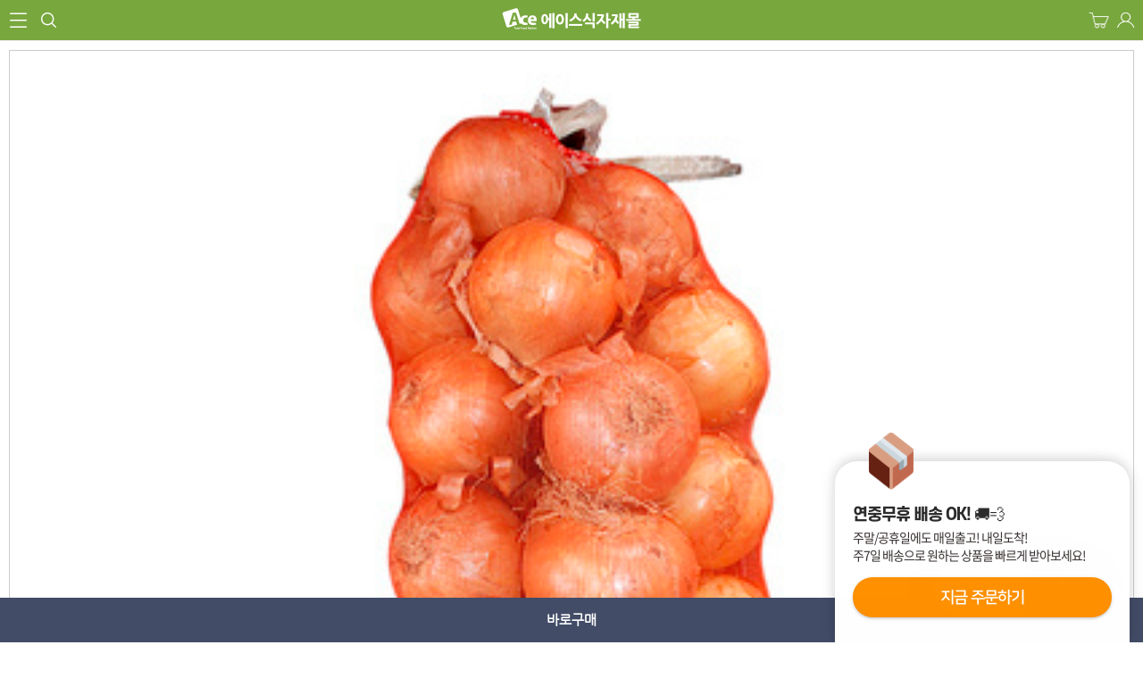

--- FILE ---
content_type: text/html; charset=utf-8
request_url: https://m.acemall.asia/shop/view.php?index_no=36
body_size: 75051
content:
<!DOCTYPE HTML PUBLIC "-//W3C//DTD HTML 4.01 Transitional//EN" "http://www.w3.org/TR/html4/loose.dtd">
<html>
<head>
<meta http-equiv="Content-Type" content="text/html; charset=utf-8">
<meta name="keywords" content="식자재마트, 한개라도 도매가격, 대한민국 최저가 도전! 개인용,식당용,업소용 식자재 도매">
<meta name="description" content="에이스식자재몰에 오신 것을 환영합니다!">

<meta name="viewport" content="width=device-width,viewport-fit=cover, initial-scale=1.0, maximum-scale=1.5, minimum-scale=1.0, user-scalable=yes"/>
<META NAME="ROBOTS" CONTENT="INDEX,FOLLOW">
<META NAME="ROBOTS" CONTENT="ALL">
<META NAME="REVISIT-AFTER" CONTENT="7DAYS">
<meta http-equiv="X-UA-Compatible" content="IE=Edge">
<meta name="naver-site-verification" content="727f848aa08abc596e065a5c8892332e6c8e0f95"/>
<title>에이스식자재몰에 오신 것을 환영합니다!</title>

<link rel="shortcut icon" href="https://cdn-acemall.bizhost.kr/files/icon/1561591006_0.ico" type="image/x-icon">
<link rel="apple-touch-icon-precomposed" href="https://cdn-acemall.bizhost.kr/files/icon/1561591006_1.ico" />

<link rel="stylesheet" type="text/css" href="/css/acemo20190130/jquery-ui.min.css">

<script type="text/javascript" src='/js/aceweb20190130/jquery-1.11.3.min.js'></script>
<script type="text/javascript" src='/js/aceweb20190130/jquery-ui-1.11.3.min.js'></script>
<script type="text/javascript" src='/js/aceweb20190130/jquery.serializeObject.js'></script>
<!-- script.js -->
<script src="/js/pre/56408b32e3424a01a526535df22a9093215dd400.js?1561622569" charset="utf-8"></script>
<!-- //script.js -->
<script type="text/javascript" src="/js/acemo20190130/base64.js"></script>
<!--<script type="text/javascript" src="/js/aceweb20190130/lang_kor.js?v=00000002"></script>-->
<script type="text/javascript" src="/js/acemo20190130/common.js?v=201901301031"></script>
<script type="text/javascript" src="/js/acemo20190130/sec.js"></script>

<script src='https://t1.daumcdn.net/mapjsapi/bundle/postcode/prod/postcode.v2.js'></script>
<script src="/js/script.js?202404291234"></script>
<script src="/js/sbizlogin.js"></script>

<!-- 디자인 관리 공통 CSS NEW -->
<link rel="stylesheet" type="text/css" href="/css/pre/71bf15e752ffd5d5ba601d5c04d929f83f18dd4a.css?1716183844">
<!-- 디자인 관리 공통 JS -->
<script src="/js/pre/c623ec5a7fa79d7b7655165d96080f641e44e74e.js?1667375942" charset="utf-8"></script>
<!-- 각페이지별 JS/CSS -->
<script src="/js/pre/7b5eb1c7c4f9b42841536f87b24a25bab793f452.js?1716259733" charset="utf-8"></script>
<!-- 각페이지별 CSS -->
<link rel="stylesheet" type="text/css" href="/css/pre/4e913a8d971141a26d5cd3d65b7ca295e7e6dd92.css?1733963834">

<script>
    var _lang = 'ko';
	var imgdomain = 'https://cdn-acemall.bizhost.kr';
</script>

<meta property="og:type" content="http://www.acemall.asia/">
<meta property="og:title" content="에이스식자재몰에 오신 것을 환영합니다!">
<meta property="og:description" content="에이스식자재몰에 오신 것을 환영합니다!">
<!-- MO -->
<meta property="og:url" content="https://m.acemall.asia/shop/view.php?index_no=36">
<link rel="canonical" href="https://www.acemall.asia/shop/view.php?index_no=36" />
<meta property="og:image" content="https://cdn-acemall.bizhost.kr/files/goods/36/3442499fc0813c848659e627020ea396.jpg">

<!-- 구글 애드워즈 -->
<!-- Global site tag (gtag.js) - Google Ads: 867901037 -->
<script async src="https://www.googletagmanager.com/gtag/js?id=AW-867901037"></script>
<script>
  window.dataLayer = window.dataLayer || [];
  function gtag(){dataLayer.push(arguments);}
  gtag('js', new Date());

  gtag('config', 'AW-867901037');
</script>
<!-- //구글 애드워즈 -->

<!-- 구글 어널리틱스 -->
<!-- Global site tag (gtag.js) - Google Analytics -->
<script async src="https://www.googletagmanager.com/gtag/js?id=UA-101242339-1"></script>
<script>
  window.dataLayer = window.dataLayer || [];
  function gtag(){dataLayer.push(arguments);}
  gtag('js', new Date());

  gtag('config', 'UA-101242339-1');
</script>
<!-- //구글 어널리틱스 -->

<!-- 다음 -->
 <script type="text/javascript"> 
 //<![CDATA[ 
 var DaumConversionDctSv="type=P,orderID=,amount="; 
 var DaumConversionAccountID="8yq.R.SEYVBtbJHyNCO8Yw00"; 
 if(typeof DaumConversionScriptLoaded=="undefined"&&location.protocol!="file:"){ 
    var DaumConversionScriptLoaded=true; 
    document.write(unescape("%3Cscript%20type%3D%22text/javas"+"cript%22%20src%3D%22"+(location.protocol=="https:"?"https":"http")+"%3A//t1.daumcdn.net/cssjs/common/cts/vr200/dcts.js%22%3E%3C/script%3E")); 
 } 
 //]]> 
 </script>
<!-- //다음 -->

<!-- Danggeun Market Code -->
<script src="https://karrot-pixel.business.daangn.com/0.2/karrot-pixel.umd.js"></script>
<script>
	window.karrotPixel.init('1737610714560100001');
	window.karrotPixel.track('ViewPage');
</script>
<!-- End Danggeun Market Code -->

<!-- TG 공통 태그 -->
<!-- WIDERPLANET  SCRIPT START 2019.9.26 -->
<div id="wp_tg_cts" style="display:none;"></div>
<script type="text/javascript">
var wptg_tagscript_vars = wptg_tagscript_vars || [];
wptg_tagscript_vars.push(
(function() {
	return {
		wp_hcuid:"",   /*고객넘버 등 Unique ID (ex. 로그인  ID, 고객넘버 등 )를 암호화하여 대입.
				*주의 : 로그인 하지 않은 사용자는 어떠한 값도 대입하지 않습니다.*/
		ti:"39934",	/*광고주 코드 */
		ty:"Home",	/*트래킹태그 타입 */
		device:"mobile"	/*디바이스 종류  (web 또는  mobile)*/
		
	};
}));
</script>
<script type="text/javascript" async src="//cdn-aitg.widerplanet.com/js/wp_astg_4.0.js"></script>
<!-- // WIDERPLANET  SCRIPT END 2019.9.26 -->
<!-- //TG 공통 태그 -->

<!-- 페이스북 픽셀 -->
<!-- Facebook Pixel Code -->
<script>
  !function(f,b,e,v,n,t,s)
  {if(f.fbq)return;n=f.fbq=function(){n.callMethod?
  n.callMethod.apply(n,arguments):n.queue.push(arguments)};
  if(!f._fbq)f._fbq=n;n.push=n;n.loaded=!0;n.version='2.0';
  n.queue=[];t=b.createElement(e);t.async=!0;
  t.src=v;s=b.getElementsByTagName(e)[0];
  s.parentNode.insertBefore(t,s)}(window, document,'script',
  'https://connect.facebook.net/en_US/fbevents.js');
  fbq('init', '1781717305426346');
  fbq('track', 'PageView');
  
fbq("set","autoConfig",!1,"1781717305426346");
</script>
<noscript><img height="1" width="1" style="display:none"
  src="https://www.facebook.com/tr?id=1781717305426346&ev=PageView&noscript=1"
/></noscript>
<!-- End Facebook Pixel Code -->
<!-- //페이스북 픽셀 -->

<!--비즈호스트 로그-->
<script>
var logpid ='2';
var logsite = 'm.acemall.asia';
</script>
<script type="text/javascript" src="/bizlog/js/bizlog.js"></script>
<!--//비즈호스트 로그-->
<!--브이리뷰-X (vreview-x) 스크립트 / 수정할 경우 연락 부탁드립니다 (dev@indentcorp.com)-->
<script>(function(s){s.async=true;
s.src='https://d24na79h4m83op.cloudfront.net/embed-script/script.js?ver='+
parseInt(((new Date()).getTime())/1000/60/5);document.head.appendChild(s);})
(document.createElement("script"));</script>

<script type="text/javascript" charset="UTF-8" src="//t1.daumcdn.net/adfit/static/kp.js"></script>
<script type="text/javascript">
kakaoPixel('4186271997367205151').pageView('방문');
</script>

</head>
<body oncontextmenu="return false" onselectstart="return false" ondragstart="return false">
<!-- Start Script for IFDO ( 회원분석 )-->
<!-- 스크립트 생성 일시 = 2022 / 06 / 13 10:54:48 -->
<script type='text/javascript'>
	
	var _NB_ID = ''; /* 로그인아이디(필수) */
	var _NB_EMAIL = ''; /* 로그인 사용자 이메일주소 */

</script>
<!-- End Script for IFDO -->
<!-- 다음지도 레이어 -->
<div id="postlayer" style="display:none;position:fixed;overflow:hidden;z-index:1;-webkit-overflow-scrolling:touch;">
	<a href="#none" onclick="closeDaumPostcode()" style="cursor:pointer;position:absolute;right:0px;bottom:0px;z-index:1000010;width:70px;height:30px;text-align:center;color:#FFFFFF;background-color:#000000;    line-height: 30px;">닫기</a>
</div>
<!-- //다음지도 레이어 -->
<iframe name="hidden1548815728" src="about:blank" width="0" height="0" scrolling="no" frameborder="0" style="display:none"></iframe>
<!-- crema.me / 로그인 회원 정보 / 스크립트를 수정할 경우 연락주세요 (support@crema.me) -->
<i id="crema-login-username" style="display:none;"></i>
<i id="crema-login-name" style="display:none;"></i>
<!-- crema.me / 팝업을 띄우는 코드 / 스크립트를 수정할 경우 연락주세요 (support@crema.me) -->
<div class="crema-popup">
</div>
<script type="text/javascript">
	
	$(document).ready(function(){
		// 상단 업소용 대용량 상품 클릭시 하위메뉴 노출
		$(".btn_business").click(function(){
			var check = $(".business_cate").css("display");
			if(check == "none"){
				$(".btn_business").addClass("active");
				$(".business_cate").show();
			}else{
				$(".btn_business").removeClass("active");
				$(".business_cate").hide();
			}
		});
	});
</script>
<div id="wrap">
	<!-- 카테고리&게시판 -->
	<nav id="snb_category" class="snb snb1">
		<p class="btn_snb_close">
			<img src="https://cdn-acemall.bizhost.kr/acemo20190130/btn_snb_left_x.png" alt="닫기">
		</p>
		<div class="area_scroll">
		<style>
			
		</style>
		<script>
		
		</script>
			<dl class="category">
				<dt>FOOD</dt>
				<dd>
					<a href="javascript:;">
						야채/과일
						<span class="clnb_item_ic">[-]</span>
					</a>
					<ul>
						<li class="clnb_sub_item"><a class="clnb_item_link" href="/shop/list.php?cate=01"><span class="clnb_item_tx">전체보기</span></a></li>
						<li class="clnb_sub_item"><a class="clnb_item_link" href="/shop/list.php?cate=0101"><span class="clnb_item_tx">신선야채</span></a></li>
						<li class="clnb_sub_item"><a class="clnb_item_link" href="/shop/list.php?cate=0102"><span class="clnb_item_tx">냉동야채/건조야채</span></a></li>
						<li class="clnb_sub_item"><a class="clnb_item_link" href="/shop/list.php?cate=0103"><span class="clnb_item_tx">두부/묵/곤약</span></a></li>
						<li class="clnb_sub_item"><a class="clnb_item_link" href="/shop/list.php?cate=0104"><span class="clnb_item_tx">버섯류</span></a></li>
						<li class="clnb_sub_item"><a class="clnb_item_link" href="/shop/list.php?cate=0105"><span class="clnb_item_tx">신선과일</span></a></li>
						<li class="clnb_sub_item"><a class="clnb_item_link" href="/shop/list.php?cate=0106"><span class="clnb_item_tx">냉동과일/건조과일</span></a></li>
					</ul>
				</dd>
				<dd>
					<a href="javascript:;">
						쌀/잡곡/견과
						<span class="clnb_item_ic">[-]</span>
					</a>
					<ul>
						<li class="clnb_sub_item"><a class="clnb_item_link" href="/shop/list.php?cate=02"><span class="clnb_item_tx">전체보기</span></a></li>
						<li class="clnb_sub_item"><a class="clnb_item_link" href="/shop/list.php?cate=0201"><span class="clnb_item_tx">국내쌀/수입쌀</span></a></li>
						<li class="clnb_sub_item"><a class="clnb_item_link" href="/shop/list.php?cate=0202"><span class="clnb_item_tx">잡곡</span></a></li>
						<li class="clnb_sub_item"><a class="clnb_item_link" href="/shop/list.php?cate=0203"><span class="clnb_item_tx">견과류</span></a></li>
					</ul>
				</dd>
				<dd>
					<a href="javascript:;">
						축산/계란류
						<span class="clnb_item_ic">[-]</span>
					</a>
					<ul>
						<li class="clnb_sub_item"><a class="clnb_item_link" href="/shop/list.php?cate=03"><span class="clnb_item_tx">전체보기</span></a></li>
						<li class="clnb_sub_item"><a class="clnb_item_link" href="/shop/list.php?cate=0301"><span class="clnb_item_tx">생고기</span></a></li>
						<li class="clnb_sub_item"><a class="clnb_item_link" href="/shop/list.php?cate=0302"><span class="clnb_item_tx">양념육</span></a></li>
						<li class="clnb_sub_item"><a class="clnb_item_link" href="/shop/list.php?cate=0303"><span class="clnb_item_tx">알류</span></a></li>
					</ul>
				</dd>
				<dd>
					<a href="javascript:;">
						커피/생수/음료
						<span class="clnb_item_ic">[-]</span>
					</a>
					<ul>
						<li class="clnb_sub_item"><a class="clnb_item_link" href="/shop/list.php?cate=04"><span class="clnb_item_tx">전체보기</span></a></li>
						<li class="clnb_sub_item"><a class="clnb_item_link" href="/shop/list.php?cate=0401"><span class="clnb_item_tx">생수/보리차/옥수수차</span></a></li>
						<li class="clnb_sub_item"><a class="clnb_item_link" href="/shop/list.php?cate=0402"><span class="clnb_item_tx">캔커피/커피믹스/원두커피</span></a></li>
						<li class="clnb_sub_item"><a class="clnb_item_link" href="/shop/list.php?cate=0403"><span class="clnb_item_tx">녹차/홍차/둥글레차</span></a></li>
						<li class="clnb_sub_item"><a class="clnb_item_link" href="/shop/list.php?cate=0404"><span class="clnb_item_tx">율무차/유자차/허브티</span></a></li>
						<li class="clnb_sub_item"><a class="clnb_item_link" href="/shop/list.php?cate=0405"><span class="clnb_item_tx">기타전통차/한약재</span></a></li>
						<li class="clnb_sub_item"><a class="clnb_item_link" href="/shop/list.php?cate=0406"><span class="clnb_item_tx">핫초코/아이스티/분말음료</span></a></li>
						<li class="clnb_sub_item"><a class="clnb_item_link" href="/shop/list.php?cate=0407"><span class="clnb_item_tx">탄산음료/이온음료</span></a></li>
						<li class="clnb_sub_item"><a class="clnb_item_link" href="/shop/list.php?cate=0408"><span class="clnb_item_tx">과실음료</span></a></li>
						<li class="clnb_sub_item"><a class="clnb_item_link" href="/shop/list.php?cate=0409"><span class="clnb_item_tx">우유/요쿠르트/두유</span></a></li>
						<li class="clnb_sub_item"><a class="clnb_item_link" href="/shop/list.php?cate=040A"><span class="clnb_item_tx">기타음료</span></a></li>
					</ul>
				</dd>
				<dd>
					<a href="javascript:;">
						소스/양념
						<span class="clnb_item_ic">[-]</span>
					</a>
					<ul>
						<li class="clnb_sub_item"><a class="clnb_item_link" href="/shop/list.php?cate=05"><span class="clnb_item_tx">전체보기</span></a></li>
						<li class="clnb_sub_item"><a class="clnb_item_link" href="/shop/list.php?cate=0501"><span class="clnb_item_tx">우동/국수/냉면/기타육수</span></a></li>
						<li class="clnb_sub_item"><a class="clnb_item_link" href="/shop/list.php?cate=0502"><span class="clnb_item_tx">케찹/스파게티/피자소스</span></a></li>
						<li class="clnb_sub_item"><a class="clnb_item_link" href="/shop/list.php?cate=0503"><span class="clnb_item_tx">마요네즈/드레싱</span></a></li>
						<li class="clnb_sub_item"><a class="clnb_item_link" href="/shop/list.php?cate=0504"><span class="clnb_item_tx">머스타드/칠리/데리야끼</span></a></li>
						<li class="clnb_sub_item"><a class="clnb_item_link" href="/shop/list.php?cate=0505"><span class="clnb_item_tx">불고기/스테이크/바베큐</span></a></li>
						<li class="clnb_sub_item"><a class="clnb_item_link" href="/shop/list.php?cate=0506"><span class="clnb_item_tx">돈까스/닭소스</span></a></li>
						<li class="clnb_sub_item"><a class="clnb_item_link" href="/shop/list.php?cate=0507"><span class="clnb_item_tx">기타소스류</span></a></li>
					</ul>
				</dd>
				<dd>
					<a href="javascript:;">
						장류/조미료
						<span class="clnb_item_ic">[-]</span>
					</a>
					<ul>
						<li class="clnb_sub_item"><a class="clnb_item_link" href="/shop/list.php?cate=06"><span class="clnb_item_tx">전체보기</span></a></li>
						<li class="clnb_sub_item"><a class="clnb_item_link" href="/shop/list.php?cate=0601"><span class="clnb_item_tx">간장/고추장/초고추장</span></a></li>
						<li class="clnb_sub_item"><a class="clnb_item_link" href="/shop/list.php?cate=0602"><span class="clnb_item_tx">된장/쌈장/청국장/춘장</span></a></li>
						<li class="clnb_sub_item"><a class="clnb_item_link" href="/shop/list.php?cate=0603"><span class="clnb_item_tx">식용류/참기름/들기름</span></a></li>
						<li class="clnb_sub_item"><a class="clnb_item_link" href="/shop/list.php?cate=0604"><span class="clnb_item_tx">식초/요리술/액젓</span></a></li>
						<li class="clnb_sub_item"><a class="clnb_item_link" href="/shop/list.php?cate=0605"><span class="clnb_item_tx">설탕/물엿/올리고당</span></a></li>
						<li class="clnb_sub_item"><a class="clnb_item_link" href="/shop/list.php?cate=0606"><span class="clnb_item_tx">소금/다시다/미원</span></a></li>
						<li class="clnb_sub_item"><a class="clnb_item_link" href="/shop/list.php?cate=0607"><span class="clnb_item_tx">밀가루/요리가루/전분</span></a></li>
						<li class="clnb_sub_item"><a class="clnb_item_link" href="/shop/list.php?cate=0608"><span class="clnb_item_tx">고추가루/참깨/들깨/콩가루</span></a></li>
						<li class="clnb_sub_item"><a class="clnb_item_link" href="/shop/list.php?cate=0609"><span class="clnb_item_tx">후추/와사비/겨자/향신료</span></a></li>
						<li class="clnb_sub_item"><a class="clnb_item_link" href="/shop/list.php?cate=060A"><span class="clnb_item_tx">기타 분말</span></a></li>
					</ul>
				</dd>
				<dd>
					<a href="javascript:;">
						면/가공식품
						<span class="clnb_item_ic">[-]</span>
					</a>
					<ul>
						<li class="clnb_sub_item"><a class="clnb_item_link" href="/shop/list.php?cate=07"><span class="clnb_item_tx">전체보기</span></a></li>
						<li class="clnb_sub_item"><a class="clnb_item_link" href="/shop/list.php?cate=0701"><span class="clnb_item_tx">봉지라면/컵라면</span></a></li>
						<li class="clnb_sub_item"><a class="clnb_item_link" href="/shop/list.php?cate=0702"><span class="clnb_item_tx">국수/냉면/우동류</span></a></li>
						<li class="clnb_sub_item"><a class="clnb_item_link" href="/shop/list.php?cate=0703"><span class="clnb_item_tx">파스타/당면/쫄면/기타</span></a></li>
						<li class="clnb_sub_item"><a class="clnb_item_link" href="/shop/list.php?cate=0704"><span class="clnb_item_tx">김/돌자반/부각/튀각</span></a></li>
						<li class="clnb_sub_item"><a class="clnb_item_link" href="/shop/list.php?cate=0705"><span class="clnb_item_tx">즉석밥/카레/짜장/스프</span></a></li>
						<li class="clnb_sub_item"><a class="clnb_item_link" href="/shop/list.php?cate=0706"><span class="clnb_item_tx">잼/꿀/버터/시럽</span></a></li>
						<li class="clnb_sub_item"><a class="clnb_item_link" href="/shop/list.php?cate=0707"><span class="clnb_item_tx">베이커리/떡</span></a></li>
					</ul>
				</dd>
				<dd>
					<a href="javascript:;">
						스낵/안주류
						<span class="clnb_item_ic">[-]</span>
					</a>
					<ul>
						<li class="clnb_sub_item"><a class="clnb_item_link" href="/shop/list.php?cate=08"><span class="clnb_item_tx">전체보기</span></a></li>
						<li class="clnb_sub_item"><a class="clnb_item_link" href="/shop/list.php?cate=0801"><span class="clnb_item_tx">일반스낵/강냉이/씨리얼</span></a></li>
						<li class="clnb_sub_item"><a class="clnb_item_link" href="/shop/list.php?cate=0802"><span class="clnb_item_tx">안주스낵류/너트/육포</span></a></li>
						<li class="clnb_sub_item"><a class="clnb_item_link" href="/shop/list.php?cate=0803"><span class="clnb_item_tx">캔디/젤리/초코렛/껌</span></a></li>
					</ul>
				</dd>
				<dd>
					<a href="javascript:;">
						반찬류
						<span class="clnb_item_ic">[-]</span>
					</a>
					<ul>
						<li class="clnb_sub_item"><a class="clnb_item_link" href="/shop/list.php?cate=09"><span class="clnb_item_tx">전체보기</span></a></li>
						<li class="clnb_sub_item"><a class="clnb_item_link" href="/shop/list.php?cate=0901"><span class="clnb_item_tx">김치</span></a></li>
						<li class="clnb_sub_item"><a class="clnb_item_link" href="/shop/list.php?cate=0902"><span class="clnb_item_tx">젓갈류</span></a></li>
						<li class="clnb_sub_item"><a class="clnb_item_link" href="/shop/list.php?cate=0903"><span class="clnb_item_tx">조림류</span></a></li>
						<li class="clnb_sub_item"><a class="clnb_item_link" href="/shop/list.php?cate=0904"><span class="clnb_item_tx">무침류</span></a></li>
						<li class="clnb_sub_item"><a class="clnb_item_link" href="/shop/list.php?cate=0905"><span class="clnb_item_tx">절임류</span></a></li>
					</ul>
				</dd>
				<dd>
					<a href="javascript:;">
						캔/통조림
						<span class="clnb_item_ic">[-]</span>
					</a>
					<ul>
						<li class="clnb_sub_item"><a class="clnb_item_link" href="/shop/list.php?cate=0C"><span class="clnb_item_tx">전체보기</span></a></li>
						<li class="clnb_sub_item"><a class="clnb_item_link" href="/shop/list.php?cate=0C01"><span class="clnb_item_tx">참치/닭가슴살</span></a></li>
						<li class="clnb_sub_item"><a class="clnb_item_link" href="/shop/list.php?cate=0C02"><span class="clnb_item_tx">고등어/꽁치/골뱅이/번데기</span></a></li>
						<li class="clnb_sub_item"><a class="clnb_item_link" href="/shop/list.php?cate=0C03"><span class="clnb_item_tx">스팸/돈육통조림</span></a></li>
						<li class="clnb_sub_item"><a class="clnb_item_link" href="/shop/list.php?cate=0C04"><span class="clnb_item_tx">과일통조림</span></a></li>
						<li class="clnb_sub_item"><a class="clnb_item_link" href="/shop/list.php?cate=0C05"><span class="clnb_item_tx">농산통조림</span></a></li>
					</ul>
				</dd>
				<dd>
					<a href="javascript:;">
						냉장/냉동/간편식
						<span class="clnb_item_ic">[-]</span>
					</a>
					<ul>
						<li class="clnb_sub_item"><a class="clnb_item_link" href="/shop/list.php?cate=0D"><span class="clnb_item_tx">전체보기</span></a></li>
						<li class="clnb_sub_item"><a class="clnb_item_link" href="/shop/list.php?cate=0D01"><span class="clnb_item_tx">볶음밥/샐러드</span></a></li>
						<li class="clnb_sub_item"><a class="clnb_item_link" href="/shop/list.php?cate=0D02"><span class="clnb_item_tx">찌개/국/탕류</span></a></li>
						<li class="clnb_sub_item"><a class="clnb_item_link" href="/shop/list.php?cate=0D03"><span class="clnb_item_tx">햄/소시지/어묵/맛살</span></a></li>
						<li class="clnb_sub_item"><a class="clnb_item_link" href="/shop/list.php?cate=0D04"><span class="clnb_item_tx">돈까스/만두/치킨</span></a></li>
						<li class="clnb_sub_item"><a class="clnb_item_link" href="/shop/list.php?cate=0D05"><span class="clnb_item_tx">튀김류/냉동식품</span></a></li>
						<li class="clnb_sub_item"><a class="clnb_item_link" href="/shop/list.php?cate=0D06"><span class="clnb_item_tx">기타분식류</span></a></li>
						<li class="clnb_sub_item"><a class="clnb_item_link" href="/shop/list.php?cate=0D07"><span class="clnb_item_tx">치즈/유가공품</span></a></li>
						<li class="clnb_sub_item"><a class="clnb_item_link" href="/shop/list.php?cate=0D08"><span class="clnb_item_tx">훈제/식육가공류</span></a></li>
					</ul>
				</dd>
				<dd>
					<a href="javascript:;">
						수산/해산/건어물
						<span class="clnb_item_ic">[-]</span>
					</a>
					<ul>
						<li class="clnb_sub_item"><a class="clnb_item_link" href="/shop/list.php?cate=0E"><span class="clnb_item_tx">전체보기</span></a></li>
						<li class="clnb_sub_item"><a class="clnb_item_link" href="/shop/list.php?cate=0E01"><span class="clnb_item_tx">생선류</span></a></li>
						<li class="clnb_sub_item"><a class="clnb_item_link" href="/shop/list.php?cate=0E02"><span class="clnb_item_tx">조개류</span></a></li>
						<li class="clnb_sub_item"><a class="clnb_item_link" href="/shop/list.php?cate=0E03"><span class="clnb_item_tx">새우/게/해산물</span></a></li>
						<li class="clnb_sub_item"><a class="clnb_item_link" href="/shop/list.php?cate=0E04"><span class="clnb_item_tx">오징어/낙지/초밥용</span></a></li>
						<li class="clnb_sub_item"><a class="clnb_item_link" href="/shop/list.php?cate=0E05"><span class="clnb_item_tx">날치알/명란알/알류</span></a></li>
						<li class="clnb_sub_item"><a class="clnb_item_link" href="/shop/list.php?cate=0E06"><span class="clnb_item_tx">멸치/어포/건어물</span></a></li>
						<li class="clnb_sub_item"><a class="clnb_item_link" href="/shop/list.php?cate=0E07"><span class="clnb_item_tx">미역/다시마/파래</span></a></li>
					</ul>
				</dd>
			</dl>
			<dl class="category">
				<dt>LIFE</dt>
				<dd>
					<a href="javascript:;">
						일반생활용품
						<span class="clnb_item_ic">[-]</span>
					</a>
					<ul>
						<li class="clnb_sub_item"><a class="clnb_item_link" href="/shop/list.php?cate=0F"><span class="clnb_item_tx">전체보기</span></a></li>
						<li class="clnb_sub_item"><a class="clnb_item_link" href="/shop/list.php?cate=0F01"><span class="clnb_item_tx">헤어/바디/스킨케어</span></a></li>
						<li class="clnb_sub_item"><a class="clnb_item_link" href="/shop/list.php?cate=0F02"><span class="clnb_item_tx">휴지/티슈/키친타올/냅킨</span></a></li>
						<li class="clnb_sub_item"><a class="clnb_item_link" href="/shop/list.php?cate=0F03"><span class="clnb_item_tx">세탁/청소/자동차세제</span></a></li>
						<li class="clnb_sub_item"><a class="clnb_item_link" href="/shop/list.php?cate=0F04"><span class="clnb_item_tx">건전지/전구</span></a></li>
						<li class="clnb_sub_item"><a class="clnb_item_link" href="/shop/list.php?cate=0F05"><span class="clnb_item_tx">방향/탈취/살충제</span></a></li>
						<li class="clnb_sub_item"><a class="clnb_item_link" href="/shop/list.php?cate=0F06"><span class="clnb_item_tx">문구류</span></a></li>
						<li class="clnb_sub_item"><a class="clnb_item_link" href="/shop/list.php?cate=0F07"><span class="clnb_item_tx">기타생활용품</span></a></li>
					</ul>
				</dd>
				<dd>
					<a href="javascript:;">
						주방용품
						<span class="clnb_item_ic">[-]</span>
					</a>
					<ul>
						<li class="clnb_sub_item"><a class="clnb_item_link" href="/shop/list.php?cate=0G"><span class="clnb_item_tx">전체보기</span></a></li>
						<li class="clnb_sub_item"><a class="clnb_item_link" href="/shop/list.php?cate=0G01"><span class="clnb_item_tx">주방세제</span></a></li>
						<li class="clnb_sub_item"><a class="clnb_item_link" href="/shop/list.php?cate=0G02"><span class="clnb_item_tx">지퍼백/랩/호일/비닐장갑</span></a></li>
						<li class="clnb_sub_item"><a class="clnb_item_link" href="/shop/list.php?cate=0G03"><span class="clnb_item_tx">고무장갑/수세미/행주</span></a></li>
						<li class="clnb_sub_item"><a class="clnb_item_link" href="/shop/list.php?cate=0G04"><span class="clnb_item_tx">주방위생용품</span></a></li>
						<li class="clnb_sub_item"><a class="clnb_item_link" href="/shop/list.php?cate=0G05"><span class="clnb_item_tx">식기/보관용기</span></a></li>
						<li class="clnb_sub_item"><a class="clnb_item_link" href="/shop/list.php?cate=0G06"><span class="clnb_item_tx">조리기구/조리보조도구</span></a></li>
					</ul>
				</dd>
				<dd>
					<a href="javascript:;">
						욕실용품
						<span class="clnb_item_ic">[-]</span>
					</a>
					<ul>
						<li class="clnb_sub_item"><a class="clnb_item_link" href="/shop/list.php?cate=0H"><span class="clnb_item_tx">전체보기</span></a></li>
						<li class="clnb_sub_item"><a class="clnb_item_link" href="/shop/list.php?cate=0H01"><span class="clnb_item_tx">헤어/바디세제</span></a></li>
						<li class="clnb_sub_item"><a class="clnb_item_link" href="/shop/list.php?cate=0H02"><span class="clnb_item_tx">구강용품</span></a></li>
						<li class="clnb_sub_item"><a class="clnb_item_link" href="/shop/list.php?cate=0H03"><span class="clnb_item_tx">면도용품</span></a></li>
						<li class="clnb_sub_item"><a class="clnb_item_link" href="/shop/list.php?cate=0H04"><span class="clnb_item_tx">기타욕실비품</span></a></li>
					</ul>
				</dd>
				<dd>
					<a href="javascript:;">
						일회용품/포장용품
						<span class="clnb_item_ic">[-]</span>
					</a>
					<ul>
						<li class="clnb_sub_item"><a class="clnb_item_link" href="/shop/list.php?cate=0I"><span class="clnb_item_tx">전체보기</span></a></li>
						<li class="clnb_sub_item"><a class="clnb_item_link" href="/shop/list.php?cate=0I01"><span class="clnb_item_tx">일회용 용기/컵</span></a></li>
						<li class="clnb_sub_item"><a class="clnb_item_link" href="/shop/list.php?cate=0I02"><span class="clnb_item_tx">수저/젓가락/꼬지/빨대</span></a></li>
						<li class="clnb_sub_item"><a class="clnb_item_link" href="/shop/list.php?cate=0I03"><span class="clnb_item_tx">봉투류/박스/종이</span></a></li>
						<li class="clnb_sub_item"><a class="clnb_item_link" href="/shop/list.php?cate=0I04"><span class="clnb_item_tx">면장갑/특수장갑</span></a></li>
						<li class="clnb_sub_item"><a class="clnb_item_link" href="/shop/list.php?cate=0I05"><span class="clnb_item_tx">일회용품케이스</span></a></li>
					</ul>
				</dd>
				<dd>
					<a href="javascript:;">
						야외/계절용품
						<span class="clnb_item_ic">[-]</span>
					</a>
					<ul>
						<li class="clnb_sub_item"><a class="clnb_item_link" href="/shop/list.php?cate=0J"><span class="clnb_item_tx">전체보기</span></a></li>
						<li class="clnb_sub_item"><a class="clnb_item_link" href="/shop/list.php?cate=0J01"><span class="clnb_item_tx">그릴/휴대용가스렌지</span></a></li>
						<li class="clnb_sub_item"><a class="clnb_item_link" href="/shop/list.php?cate=0J02"><span class="clnb_item_tx">부탄가스/탄류</span></a></li>
						<li class="clnb_sub_item"><a class="clnb_item_link" href="/shop/list.php?cate=0J03"><span class="clnb_item_tx">램프/랜턴</span></a></li>
						<li class="clnb_sub_item"><a class="clnb_item_link" href="/shop/list.php?cate=0J04"><span class="clnb_item_tx">난방/냉방용품</span></a></li>
					</ul>
				</dd>
				<dd>
					<a href="javascript:;">
						반조리푸드
						<span class="clnb_item_ic">[-]</span>
					</a>
					<ul>
						<li class="clnb_sub_item"><a class="clnb_item_link" href="/shop/list.php?cate=0K"><span class="clnb_item_tx">전체보기</span></a></li>
						<li class="clnb_sub_item"><a class="clnb_item_link" href="/shop/list.php?cate=0K01"><span class="clnb_item_tx">밥</span></a></li>
						<li class="clnb_sub_item"><a class="clnb_item_link" href="/shop/list.php?cate=0K02"><span class="clnb_item_tx">국/탕/찌개</span></a></li>
						<li class="clnb_sub_item"><a class="clnb_item_link" href="/shop/list.php?cate=0K03"><span class="clnb_item_tx">간식/스넥</span></a></li>
						<li class="clnb_sub_item"><a class="clnb_item_link" href="/shop/list.php?cate=0K04"><span class="clnb_item_tx">분식</span></a></li>
						<li class="clnb_sub_item"><a class="clnb_item_link" href="/shop/list.php?cate=0K05"><span class="clnb_item_tx">베이커리</span></a></li>
						<li class="clnb_sub_item"><a class="clnb_item_link" href="/shop/list.php?cate=0K06"><span class="clnb_item_tx">맥주안주</span></a></li>
						<li class="clnb_sub_item"><a class="clnb_item_link" href="/shop/list.php?cate=0K07"><span class="clnb_item_tx">소주안주</span></a></li>
						<li class="clnb_sub_item"><a class="clnb_item_link" href="/shop/list.php?cate=0K08"><span class="clnb_item_tx">냉동식품</span></a></li>
					</ul>
				</dd>
			</dl>
			<ul class="menu">
				<li>
				    <a href="https://img-acemall.bizhost.kr/files/new_main/1747636016_0.jpg" target="_blank">배송안내</a>
				</li>
				<li><a href="/bbs/list.php?boardid=notice">공지사항</a></li>
				<li><a href="/center/faq.php">자주 묻는 질문</a></li>
				<li><a href="/bbs/list.php?boardid=receipt">세금계산서 신청</a></li>
			</ul>
			<div class="customer_box">
				<dl class="customer">
					<dt>고객센터</dt>
					<dd>
					<p class="tel">
						1566-6519
					</p>
					<p class="time">
						 평일 오전 10AM~5PM(점심 12~1PM)<br>
						 일요일, 민속명절 휴무
					</p>
					</dd>
				</dl>
				<p class="tel">
					<a href="tel:1566-6519"><img src="https://cdn-acemall.bizhost.kr/acemo20190130/icon_tel.gif"> 전화문의</a>
				</p>
			</div>
		</div>
	</nav>
	<!-- //카테고리&게시판 -->
	<!-- 마이페이지 -->
	<nav id="snb_mypage" class="snb snb2" style="margin-top: 45px;">
		<div class="area_scroll">
			<!-- gnb 로그인 메뉴부분에 사용됩니다. 삭제시 문제가 발생할 수 있습니다. -->
			<div class="btn_member">
				<a href="/login/login.php" class="green">로그인</a>
				<a href="/member/join01.php" class="black">회원가입</a>
			</div>
			<!-- 로그인시 나타나는 화면 - 비로그인일때 노출X -->
			<!-- //로그인시 나타나는 화면 -->
			<!-- //gnb 로그인 메뉴부분에 사용됩니다. 삭제시 문제가 발생할 수 있습니다. -->
			<p class="btn_close">
				<img src="https://cdn-acemall.bizhost.kr/acemo20190130/btn_snb_right_x.gif" alt="닫기">
			</p>
			<ul class="list">
				<li><a href="/mypage/orders.php">주문배송조회</a></li>
				<li><a href="/etc/recent.php">최근구매상품</a></li>
				<li><a href="/mypage/wish.php">관심상품</a></li>
				<li><a href="/mypage/myqna.php">1:1문의확인</a></li>
				<li><a href="/center/qnalist.php?key=mem_idx&keyword=">상품Q&amp;A</a></li>
				<li><a href="/mypage/myinfo.php">나의 정보 수정</a></li>
				<li><a href="/mypage/memout.php">회원 탈퇴</a></li>
			</ul>
		</div>
	</nav>
	<!-- //마이페이지 -->
	<!-- 레이아웃 -->
	<div id="layout">
		<!-- 상단 -->
		<header id="header">
			<h1>
				<a href="/index.php"><img src="https://cdn-acemall.bizhost.kr/acemo20190130/logo.gif" alt="에이스식자재몰"></a>
			</h1>
			<p class="btn_snb" onclick="snbToggle(1); return false;">
				<img src="https://cdn-acemall.bizhost.kr/acemo20190130/btn_menu.gif" alt="메뉴">
			</p>
			<p class="btn_search">
				<img src="https://cdn-acemall.bizhost.kr/acemo20190130/btn_search.gif" alt="검색">
			</p>
			<p class="btn_cart">
				<a href="/order/cart.php"><img src="https://cdn-acemall.bizhost.kr/acemo20190130/btn_cart.gif" alt="장바구니"></a>
			</p>
			<p class="btn_mypage" onclick="snbToggle(2); return false;">
				<img src="https://cdn-acemall.bizhost.kr/acemo20190130/btn_mypage.gif" alt="마이페이지">
			</p>
			<div class="searchform">
				<form id="search_form" name="form_search" action="/shop/search.php" method="get">
					<input type="hidden" name="search" value="" />
					<input type="text" id="keyword_search" name="keyword" value="" onkeydown="SearchKey(event);" class="input" maxlength="255" autocorrect="off" autocomplete="off" autocapitalize="off" placeholder="검색어를 입력">
					<input type="image" src="https://cdn-acemall.bizhost.kr/acemo20190130/btn_header_search.gif" class="submit" value="검색" onclick="$('#search_form').submit()">
					<p class="btn_search_x">
						<img src="https://cdn-acemall.bizhost.kr/acemo20190130/btn_search_x.gif" alt="검색 닫기">
					</p>
				</form>
			</div>
		</header>
		<!-- //상단-->
		<!-- 중앙 -->
<iframe name='hf' id='hf' style='display:none;'></iframe><input type='hidden' id='index_no' value='36'><input type='hidden' id='goods_idx' value='36'><input type='hidden' name='gtype' id='gtype' value='1'><input type='hidden' id='isopen' value='2'><input type='hidden' id='addvalcou' value='0'><input type='hidden' id='set_cou' value=''><input type='hidden' name='can_op' id='id_can_op' value=''><input type='hidden' id='orgaccount' value='18900'><input type='hidden' id='viewtype' value='2'><input type='hidden' name='givesapoint' id='givesapoint' value='0'><input type='hidden' name='lgivesapoint' id='lgivesapoint' value='0'>
<div class="subtitle">
	<p class="btn_back"><img src="https://cdn-acemall.bizhost.kr/acemo20190130/btn_back.gif" alt="뒤로가기"></p>
	<!-- 일반페이지 타이틀 -->
	<!-- //일반페이지 타이틀 -->
	<!-- 카테고리 타이틀 -->
	<!-- //카테고리 타이틀 -->
</div>
<div id="cnt">
	<link rel="stylesheet" href="/css/acemo20190130/swiper.min.css">
	<script src="/js/acemo20190130/swiper.min.js"></script>
	<style type="text/css">
		#cnt {padding:0 0 50px;}
		.subtitle {display:none;}
		#footer {padding-bottom:50px;}
	</style>
	<!-- 함깨 구매하기 인자 -->
	<input type="hidden" class="addcartbuy" value="0">
	<!-- // 함께 구매하기 인자 -->
	<div id="detail">
		<p class="navigator">
			홈 &gt; <a href="/shop/list.php?cate=01" class="prdpath1">야채/과일</a> &gt; <a href="/shop/list.php?cate=0101" class="prdpath2">신선야채</a> &gt; <a href="/shop/list.php?cate=010104" class="prdpath3">뿌리채소</a>
		</p>
		<div class="prdimg">
			<div id="mimg_div">
				<img src="https://cdn-acemall.bizhost.kr/files/goods/36/3442499fc0813c848659e627020ea396.jpg" alt="양파(국산) 15kg">
			</div>
			<div id="addimg" class="addimg">
				<div id="product_add_image_list">
					<ul class="slides_container" style="width: 1192px;">
						<li class="point_cursor" data-index="0">
							<img src="https://cdn-acemall.bizhost.kr/files/goods/36/2_418_3442499fc0813c848659e627020ea396.jpg" alt="양파(국산) 15kg" upfile1="https://cdn-acemall.bizhost.kr/files/goods/36/3442499fc0813c848659e627020ea396.jpg">
						</li>
					</ul>
				</div>
				<ul class="pagination">
				</ul>
			</div>
		</div>
		<p class="prd_name">
			양파(국산) 15kg
		</p>
		<div class="icon_box">
        </div>
		 
		<table cellspacing="0" cellpadding="0" class="tbl_info">
			<tbody>
				<tr>
					<td class="line" colspan="2">
					</td>
				</tr>
				<tr>
					<th>
						판매가
					</th>
					<td>
						<strong id="sell_prc_str">18,900</strong> 원
					</td>
				</tr>
				<tr>
					<td colspan="2" class="delivery_state">
						<ul>
							<li><img src="https://cdn-acemall.bizhost.kr/acemo20190130/_skin/m_acemall/img/common/parcel_N.gif" alt="택배배송 불가능 상품"></li>
							<li><img src="https://cdn-acemall.bizhost.kr/acemo20190130/_skin/m_acemall/img/common/direct_Y.gif" alt="직배송 상품"></li>
							<li><img src="https://cdn-acemall.bizhost.kr/acemo20190130/_skin/m_acemall/img/common/bundle_Y.gif" alt="묶음배송 상품"></li>
						</ul>
					</td>
				</tr>
				<tr>
					<th>
						상품코드
					</th>
					<td>
						2200016300868
					</td>
				</tr>
				<tr>
					<th>
						적립금
					</th>
					<td>
						 0 원
					</td>
				</tr>
				<tr>
					<td class="line" colspan="2">
					</td>
				</tr>
			</tbody>
		</table>
		<!--브이리뷰-X (vreview-x) 스크립트 / 수정할 경우 연락 부탁드립니다 (dev@indentcorp.com) -->
		<div class="vreviewx-widget-top"></div>
		<!-- 임시 상단 구매버튼 -->
		<script>
		$(document).ready(function(){
			$(document).on('click','.info_box.off .btn_info_box_close img',function(){
				var imgA = 'https://cdn-acemall.bizhost.kr/acemo20190130/_skin/m_acemall/img/common/btn_info_box_open.png';
				var imgB = 'https://cdn-acemall.bizhost.kr/acemo20190130/_skin/m_acemall/img/common/btn_info_box_close.png';
				var that = $('.info_box.off');
				that.removeClass('off').addClass('on');
				$('.dis_open').hide();
				that.children('.btn_info_box_close').children('img').attr('src',imgB);				
			})
			$(document).on('click','.info_box.on .btn_info_box_close img',function(){
				var imgA = 'https://cdn-acemall.bizhost.kr/acemo20190130/_skin/m_acemall/img/common/btn_info_box_open.png';
				var imgB = 'https://cdn-acemall.bizhost.kr/acemo20190130/_skin/m_acemall/img/common/btn_info_box_close.png';
				var that = $('.info_box.on');
				that.removeClass('on').addClass('off');
				$('.dis_open').show();
				that.children('.btn_info_box_close').children('img').attr('src',imgA);
			})
		})
		</script>
		<!-- //임시 상단 구매버튼 -->		
		<div class="info_box on" style="display:none;">
			<p class="btn_info_box_close">
				<img src="https://cdn-acemall.bizhost.kr/acemo20190130/_skin/m_acemall/img/common/btn_info_box_open.png" alt="닫기">
			</p>
			<div class="dis_open">
				<div class="ea">
					<input type="hidden" class="MK_limit" value="999" id="MK_limit" style="ime-mode: disabled;" readonly/>
					<a href="javascript:chea_ace('2');" class="minus_trigger">-</a><input type="number" id="ea" name="ea" value="1" class="input" onchange="eaChg()" onkeydown="if(event.keyCode==13) { javascript:chea_ace_enter(); return false;}"><a href="javascript:chea_ace('1');" class="plus_trigger">+</a>
				</div>
				<!-- 박스상품이 있는경우 노출되는것 같습니다.-->
				<!-- //박스상품이 있는경우 노출되는것 같습니다.-->
				<div class="price_box">
					<p class="title">
						구매예정금액
					</p>
					<p class="price">
						<strong class="sell_prc_str_total">18,900</strong> 원
					</p>
				</div>
				<p class="price_text">
					구매예정 금액은 실제 결제금액과 다를 수 있습니다
				</p>
				<div class="btn_box">
					<input type="hidden" class="ea_limit" value="0">
					<input type="hidden" class="goods_buy_limit" value="">
					<input type="hidden" class="goods_buytype" value="A">
					<input type="hidden" class="memindex" value="">
					<p class="btn_buy" style="">
                        <a href="javascript:adds_custom('buy');">바로구매</a>
                    </p>
					<p class="btn_cart">
						<a href="javascript:adds_custom('cart');">장바구니</a>
					</p>
					<p class="btn_wish" style="">
						<a href="javascript:adds_custom('wish');" style="background: #424c67; color: #fff; display: inline-block; float: right; width: 49%; height: 40px; line-height: 40px; text-align: center; font-weight: bold; font-size: 12px;">관심상품</a>
					</p>
				</div>
			</div>
		</div>
		
	<!-- IFDO Suggest Script Start (2024-04-22) -->
<div style='padding-top:30px;'>
<div id='235536224f6f9eb8ad9272c5bc51bfe2'>
<script>(function() { (_NBSTATISTICS = window._NBSTATISTICS || [] ).push(arguments); })('showStatFrame','235536224f6f9eb8ad9272c5bc51bfe2'); </script>
</div></div>
<!-- IFDO Suggest Script End (2024-04-22) -->
<!-- IFDO Suggest Script Start (2024-04-22) -->
<div id='7ccc21eb33ed983dc78973a8e5cbe2f4'>
<script>(function() { (_NBSTATISTICS = window._NBSTATISTICS || [] ).push(arguments); })('showStatFrame','7ccc21eb33ed983dc78973a8e5cbe2f4'); </script>
</div>
<!-- IFDO Suggest Script End (2024-04-22) -->		
		
		
		<ul class="delivery_tab">
			<li class="tab1"><img src="https://cdn-acemall.bizhost.kr/acemo20190130/_skin/m_acemall/img/common/delivery_tab1_over.gif" alt="택배배송 안내"></li>
			<li class="tab1 delivery1"><img src="https://cdn-acemall.bizhost.kr/acemo20190130/_skin/m_acemall/img/common/delivery_tab2.gif" alt="직배송 안내"></li>
			<li class="tab2 delivery2"><img src="https://cdn-acemall.bizhost.kr/acemo20190130/_skin/m_acemall/img/common/delivery_tab1.gif" alt="택배배송 안내"></li>
			<li class="tab2"><img src="https://cdn-acemall.bizhost.kr/acemo20190130/_skin/m_acemall/img/common/delivery_tab2_over.gif" alt="직배송 안내"></li>
		</ul>
		<p class="delivery_content delivery_content1">
			<img src="https://img-acemall.bizhost.kr/files/new_main/1747636287_0.jpg">
		</p>
		<p class="delivery_content delivery_content2">
			<img src="https://img-acemall.bizhost.kr/files/new_main/1736923598_0.jpg">
		</p>
		<!-- 관련상품 없을때 이걸로 쌓여 있는 안에 값 모두 노출되지 않아야 합니다. -->
    		<h3 class="title_related">관련상품</h3>
    		<div class="related_list swiper-container-horizontal swiper-container-android">
    			<ul class="swiper-wrapper">
		
    				<li class="swiper-slide swiper-slide-active">
    					<div class="box " onclick="location.href='/shop/view.php?index_no=35'">
    						<div class="img">
    							<img src="https://cdn-acemall.bizhost.kr/files/goods/35/1_236_cb5032c3b05a06fb807d2c53e42725e1.jpg" alt="양파(국산) 5kg">
    							<!-- 상품품절 영역 -->
    							<div class="soldout">
    								<div class="icon_soldout">
    									<span>sold out</span>
    								</div>
    							</div>
    							<!-- //상품품절 영역 -->
    						</div>
    						<div class="info">
    							<p class="name">
    								<a href="/shop/view.php?index_no=35">양파(국산) 5kg</a>
    							</p>
    							<p class="price">
    								<strong>8,900</strong> 원
    							</p>
    						</div>
    					</div>
    				</li>
		
    			</ul>
    		</div>
		
		
	
		
		<!-- // 관련상품 없을때 이걸로 쌓여 있는 안에 값 모두 노출되지 않아야 합니다. -->
		<ul class="tab">
			<li><a onclick="tabover(0)" class="over">상품상세정보</a></li>
			<li><a onclick="tabover(1)">취소/교환/반품</a></li>
			<li><a onclick="tabover(2)">상품 이용후기</a></li>
			<li><a onclick="tabover(3)">상품 문의</a></li>
		</ul>
		<div class="box_detail box_detail0">
			<p class="banner">
				<img src="https://img-acemall.bizhost.kr/files/new_main/26bb76b44b333c3ec5dd967d5b407c7b.jpg" border="0" style="width:100%;">
				<div style="text-align:center; margin:0 auto;">
				</div>
			</p>
			<div class="detail_info">
					<div class='memo'><p style="text-align: center;"><br></p>
<p style="text-align: center;"><br></p>
<p style="text-align: center;"><img src="https://cdn-acemall.bizhost.kr/files/goodsm/36/22003690_02.jpg" style="text-align: start;"></p></div><input type='hidden' id='haveccode' value=''>
	
			</div>
			
			<!--상품정보고시 추가_#18153_240710-->
		<!--상품정보고시 추가_#18153_240710-->
		</div>
		
		<div class="box_detail box_detail1">
			<img src="https://img-acemall.bizhost.kr/files/new_main/1625546473_0.jpg" border="0">
		</div>
		<div class="box_detail box_detail2">
			<a id="review"></a>
			<!-- 게시물 없을때 -->
			<!-- //게시물 없을때 -->
			<!-- 게시물 있을때 -->
			
			<div class="crema-hide" style="">
				<ul id="review_area" class="list_board">
					<li>
						<div class="frame">
							<!-- 게시물있을때 이것 default -->
							<div class="subject" onclick="javascript:show_after('after2168');">
								<p class="grade">
									<img src='https://cdn-acemall.bizhost.kr/files/icon/1552553018_2.gif' />
								</p>
								<div class="name_date">
									<p class="name">
										<!--이**-->화수돈
									</p>
									<p class="date">
										2020-05-05
									</p>
								</div>
								<p class="title">
									<!-- 이미지 첨부했을때 -->
									  양파좀 신경써서 보내주세요 <!-- 댓글달리면 노출됨 --><!---->
								</p>
							</div>
							<!-- //게시물있을때 이것 default -->
							<!-- 윗글 클릭시 보여지는 화면단 -->
							<div id="after2168" class="content" style="display:none;">
								<div id="qnarev">
									<div class="qnarev_content">
										<div class="row">
											<p>
												<p>매번 썩은게 너무 많아요<br></p>
											</p>
											<!-- - 우리 관리자에서는 이부분이 필요없는데 혹시몰라 주석 필요없으면 삭제하겠습니다. -->
											<div id="qnarevmod">
												<!-- 본인확인 비번입력 부분 
												<div id="review_pwd1175" class="modi_pwd">
													<form name="review_pfrm1175" target="hidden1549947898" action="https://m.acemall.asia/main/exec.php" method="post" enctype="multipart/form-data" onsubmit="return checkReviewpwdFrm(this);">
														<input type="hidden" name="exec_file" value="shop/review_edit.php">
														<input type="hidden" name="no" value="1175">
														<input type="hidden" name="exec">
														<div id="pwbox">
															<h3>비밀번호 입력</h3>
															<p>
																작성자와 관리자만 볼 수 있는 글입니다.<br>
																글 작성시 입력했던 비밀번호를 입력하세요.
															</p>
															<div>
																<input type="password" name="pwd" class="input">
															</div>
															<div class="btn_col">
																<span class="box_btn block"><input type="submit" value="확인"></span>
																<span class="box_btn block white"><a href="javascript:history.back();">취소</a></span>
															</div>
														</div>
													</form>
												</div>
												<!-- 본인확인 비번입력 부분 
												<!-- 수정단 같음 
												<div id="review_modi1175" class="modi_cnt">
													<form name="review_mfrm1175" target="hidden1549947898" action="https://m.acemall.asia/main/exec.php" method="post" enctype="multipart/form-data" onsubmit="return checkReviewModiFrm(this)">
														<input type="hidden" name="exec_file" value="shop/review_reg.exe.php">
														<input type="hidden" name="no" value="1175">
														<ul class="list_write">
															<li><input type="text" name="title" value="잘 받았습니다." class="input" placeholder="제목"></li>
															<li><textarea name="content" class="input_text">&lt;p&gt;배송은 이틀 걸렸습니다.&lt;/p&gt;&lt;p&gt;살짝 싱거운 거 빼면 좋아요.&lt;/p&gt;</textarea></li>
															<li>
															<select name="rev_pt" onchange="">
																<option value="1">★</option>
																<option value="2">★★</option>
																<option value="3">★★★</option>
																<option value="4" selected="">★★★★</option>
																<option value="5">★★★★★</option>
															</select>
															</li>
															<li><input type="file" name="upfile1" class="input" accept="image/*"></li>
															<li><input type="file" name="upfile2" class="input" accept="image/*"></li>
														</ul>
														<div class="box_btn block">
															<input type="submit" value="확인">
														</div>
													</form>
												</div>
												<!-- //수정단 같음 
											</div>-->
										</div>
										<!-- 비밀번호확인 부분 - 우리 관리자에서는 이부분이 필요없는데 혹시몰라 주석 필요없으면 삭제하겠습니다.
										<div class="row" style="display:none;">
											<div id="pwbox">
												<form name="" method="post" action="https://m.acemall.asia/main/exec.php?exec_file=shop/qna_secret.exe.php" target="hidden1549940966" onsubmit="return checkQnaSecret(this)">
													<input type="hidden" name="no" value="640">
													<h3>비밀번호 입력</h3>
													<p>
														작성자와 관리자만 볼 수 있는 글입니다.<br>
														글 작성시 입력했던 비밀번호를 입력하세요.
													</p>
													<div>
														<input type="password" name="pwd" class="input">
													</div>
													<div class="btn_col">
														<span class="box_btn block"><input type="submit" value="확인"></span>
														<span class="box_btn block white"><a href="javascript:history.back();">취소</a></span>
													</div>
												</form>
											</div>
										</div>
										<!-- 비밀번호확인 부분 - 우리 관리자에서는 이부분이 필요없는데 혹시몰라 주석 필요없으면 삭제하겠습니다.
										<div class="answer" style="display:none;">
											<p>
												답변:
											</p>
										</div>-->
										<div class="edit_del">
											<a href="#" style="display: none;"><img src="https://cdn-acemall.bizhost.kr/acemo20190130/_skin/m_acemall/img/button/modify.gif" alt="수정" style="display: inline; max-width: 100%; height: auto;"></a>
											<a href="#" style="display: none;"><img src="https://cdn-acemall.bizhost.kr/acemo20190130/_skin/m_acemall/img/button/delete.gif" alt="삭제" style="display: inline; max-width: 100%; height: auto;"></a>
										</div>
									</div>
									<!-- 댓글이 달리면 노출되는 영역 ->삭제시 알러트뜨고 화면새로고침되는듯 -->
									<!-- //댓글이 달리면 노출되는 영역 - 우리 관리자에서는 이부분이 필요없는데 혹시몰라 주석 필요없으면 삭제하겠습니다.-->
									<div class="box_comment">
										<!-- 비로그인시 뜨는 화면 -->
										<div class="msg" style="display:none;">
											<h3>댓글쓰기</h3>
											<p>'로그인'후 이용하실 수 있습니다.</p>
											<span class="box_btn middle"><a href="/login/login.php">로그인</a></span>
										</div>
										<!-- //비로그인시 뜨는 화면 -->
										<div class="msg">
											<h3>댓글쓰기</h3>
											<p>관리자만 댓글 작성 권한이 있습니다.</p>
										</div>
									</div>
								</div>
							</div>
							<!-- //윗글 클릭시 보여지는 화면단 -->
						</div>
					</li>
					<li>
						<div class="frame">
							<!-- 게시물있을때 이것 default -->
							<div class="subject" onclick="javascript:show_after('after1667');">
								<p class="grade">
									<img src='https://cdn-acemall.bizhost.kr/files/icon/1552553018_2.gif' /><img src='https://cdn-acemall.bizhost.kr/files/icon/1552553018_2.gif' /><img src='https://cdn-acemall.bizhost.kr/files/icon/1552553018_2.gif' /><img src='https://cdn-acemall.bizhost.kr/files/icon/1552553018_2.gif' /><img src='https://cdn-acemall.bizhost.kr/files/icon/1552553018_2.gif' />
								</p>
								<div class="name_date">
									<p class="name">
										<!--이**-->정민규
									</p>
									<p class="date">
										2019-11-19
									</p>
								</div>
								<p class="title">
									<!-- 이미지 첨부했을때 -->
									  신선해요~ <!-- 댓글달리면 노출됨 --><!---->
								</p>
							</div>
							<!-- //게시물있을때 이것 default -->
							<!-- 윗글 클릭시 보여지는 화면단 -->
							<div id="after1667" class="content" style="display:none;">
								<div id="qnarev">
									<div class="qnarev_content">
										<div class="row">
											<p>
												<p>신선해요~<br></p>
											</p>
											<!-- - 우리 관리자에서는 이부분이 필요없는데 혹시몰라 주석 필요없으면 삭제하겠습니다. -->
											<div id="qnarevmod">
												<!-- 본인확인 비번입력 부분 
												<div id="review_pwd1175" class="modi_pwd">
													<form name="review_pfrm1175" target="hidden1549947898" action="https://m.acemall.asia/main/exec.php" method="post" enctype="multipart/form-data" onsubmit="return checkReviewpwdFrm(this);">
														<input type="hidden" name="exec_file" value="shop/review_edit.php">
														<input type="hidden" name="no" value="1175">
														<input type="hidden" name="exec">
														<div id="pwbox">
															<h3>비밀번호 입력</h3>
															<p>
																작성자와 관리자만 볼 수 있는 글입니다.<br>
																글 작성시 입력했던 비밀번호를 입력하세요.
															</p>
															<div>
																<input type="password" name="pwd" class="input">
															</div>
															<div class="btn_col">
																<span class="box_btn block"><input type="submit" value="확인"></span>
																<span class="box_btn block white"><a href="javascript:history.back();">취소</a></span>
															</div>
														</div>
													</form>
												</div>
												<!-- 본인확인 비번입력 부분 
												<!-- 수정단 같음 
												<div id="review_modi1175" class="modi_cnt">
													<form name="review_mfrm1175" target="hidden1549947898" action="https://m.acemall.asia/main/exec.php" method="post" enctype="multipart/form-data" onsubmit="return checkReviewModiFrm(this)">
														<input type="hidden" name="exec_file" value="shop/review_reg.exe.php">
														<input type="hidden" name="no" value="1175">
														<ul class="list_write">
															<li><input type="text" name="title" value="잘 받았습니다." class="input" placeholder="제목"></li>
															<li><textarea name="content" class="input_text">&lt;p&gt;배송은 이틀 걸렸습니다.&lt;/p&gt;&lt;p&gt;살짝 싱거운 거 빼면 좋아요.&lt;/p&gt;</textarea></li>
															<li>
															<select name="rev_pt" onchange="">
																<option value="1">★</option>
																<option value="2">★★</option>
																<option value="3">★★★</option>
																<option value="4" selected="">★★★★</option>
																<option value="5">★★★★★</option>
															</select>
															</li>
															<li><input type="file" name="upfile1" class="input" accept="image/*"></li>
															<li><input type="file" name="upfile2" class="input" accept="image/*"></li>
														</ul>
														<div class="box_btn block">
															<input type="submit" value="확인">
														</div>
													</form>
												</div>
												<!-- //수정단 같음 
											</div>-->
										</div>
										<!-- 비밀번호확인 부분 - 우리 관리자에서는 이부분이 필요없는데 혹시몰라 주석 필요없으면 삭제하겠습니다.
										<div class="row" style="display:none;">
											<div id="pwbox">
												<form name="" method="post" action="https://m.acemall.asia/main/exec.php?exec_file=shop/qna_secret.exe.php" target="hidden1549940966" onsubmit="return checkQnaSecret(this)">
													<input type="hidden" name="no" value="640">
													<h3>비밀번호 입력</h3>
													<p>
														작성자와 관리자만 볼 수 있는 글입니다.<br>
														글 작성시 입력했던 비밀번호를 입력하세요.
													</p>
													<div>
														<input type="password" name="pwd" class="input">
													</div>
													<div class="btn_col">
														<span class="box_btn block"><input type="submit" value="확인"></span>
														<span class="box_btn block white"><a href="javascript:history.back();">취소</a></span>
													</div>
												</form>
											</div>
										</div>
										<!-- 비밀번호확인 부분 - 우리 관리자에서는 이부분이 필요없는데 혹시몰라 주석 필요없으면 삭제하겠습니다.
										<div class="answer" style="display:none;">
											<p>
												답변:
											</p>
										</div>-->
										<div class="edit_del">
											<a href="#" style="display: none;"><img src="https://cdn-acemall.bizhost.kr/acemo20190130/_skin/m_acemall/img/button/modify.gif" alt="수정" style="display: inline; max-width: 100%; height: auto;"></a>
											<a href="#" style="display: none;"><img src="https://cdn-acemall.bizhost.kr/acemo20190130/_skin/m_acemall/img/button/delete.gif" alt="삭제" style="display: inline; max-width: 100%; height: auto;"></a>
										</div>
									</div>
									<!-- 댓글이 달리면 노출되는 영역 ->삭제시 알러트뜨고 화면새로고침되는듯 -->
									<!-- //댓글이 달리면 노출되는 영역 - 우리 관리자에서는 이부분이 필요없는데 혹시몰라 주석 필요없으면 삭제하겠습니다.-->
									<div class="box_comment">
										<!-- 비로그인시 뜨는 화면 -->
										<div class="msg" style="display:none;">
											<h3>댓글쓰기</h3>
											<p>'로그인'후 이용하실 수 있습니다.</p>
											<span class="box_btn middle"><a href="/login/login.php">로그인</a></span>
										</div>
										<!-- //비로그인시 뜨는 화면 -->
										<div class="msg">
											<h3>댓글쓰기</h3>
											<p>관리자만 댓글 작성 권한이 있습니다.</p>
										</div>
									</div>
								</div>
							</div>
							<!-- //윗글 클릭시 보여지는 화면단 -->
						</div>
					</li>
				</ul>
				<div class="prl10 pt10">
					<!--<div class="box_btn block white4">
						<a href="javascript:;" onclick="prdMore('review_area', 'shop/detail.php', 'review_list'); return false;">더보기</a>
					</div>-->
					<ul class="paging" style="margin-top: 0;margin-bottom: 10px;">
						<li></li>
 
						<li><a href='javascript:alert("처음페이지입니다.");'><</a></li>
 
 
						<li><strong>1</strong></li>
 
 
						<li><a href='javascript:alert("마지막페이지 입니다.");'>></a></li>
						<li></li>
					</ul>
					<div class="btn_col">
						<span class="box_btn block white3"><a href="/after/writes2.php?goods_idx=36">글쓰기</a></span>
						<span class="box_btn block white2"><a href="/after/list.php?goods_idx=36">전체보기</a></span>
					</div>
				</div>
				<!-- 상품이용후기 글쓰기화면단 -->
				<div id="revWriteDiv" style="display:none;">
					<ul class="list_write">
						<li><input type="text" name="name" id="name" value="손**" class="input readonly" readonly="" placeholder="작성자"></li>
						<li><input type="password" name="pwd" id="pwd" class="input" placeholder="비밀번호"></li>
						<li><input type="text" name="title" value="" class="input" placeholder="제목"></li>
						<li><textarea name="content" class="input_text" placeholder="내용"></textarea></li>
						<li class="grade">
							<input type="radio" name="rev_pt" value="1" id="rev_pt1"><label for="rev_pt1">1점</label>
							<input type="radio" name="rev_pt" value="2" id="rev_pt2"><label for="rev_pt2">2점</label>
							<input type="radio" name="rev_pt" value="3" id="rev_pt3"><label for="rev_pt3">3점</label>
							<input type="radio" name="rev_pt" value="4" id="rev_pt4"><label for="rev_pt4">4점</label>
							<input type="radio" name="rev_pt" value="5" id="rev_pt5"><label for="rev_pt5">5점</label>
						</li>
						<li><input type="file" name="upfile1" class="input" accept="image/*"></li>
						<li><input type="file" name="upfile2" class="input" accept="image/*"></li>
					</ul>
					<div class="box_btn block">
						<input type="submit" value="확인">
					</div>
				</div>
				<!-- //상품이용후기 글쓰기화면단 -->
			</div>
			<!-- crema.me / 상품 리뷰 / 스크립트를 수정할 경우 연락주세요 (support@crema.me) -->
			<div id="crema-product-reviews" class="crema-product-reviews" data-product-code="1315">
			</div>
			<!-- crema.me / 팝업을 띄우는 코드 / 스크립트를 수정할 경우 연락주세요 (support@crema.me) 
			<div class="prl10 pt10">
				
				<div class="btn_col">
					<span class="box_btn block white3"><a href="/after/writes2.php?goods_idx=36">글쓰기</a></span>
					<span class="box_btn block white2"><a href="/after/list.php?goods_idx=36">전체보기</a></span>
				</div>
			</div>
			-->
			<div class="crema-popup">
			</div>
		</div>
		<div class="box_detail box_detail3">
			<a id="qna"></a>
			<p class="empty">
				등록된 게시물이 없습니다.
			</p>
			<ul id="qna_area" class="list_board">
			</ul>
			<div class="prl10 pt10">
				<!--<div class="box_btn block white4">
					<a href="#" onclick="prdMore('qna_area', 'shop/detail.php', 'qna_list'); return false;">더보기</a>
				</div>-->
				<ul class="paging" style="margin-top: 0;margin-bottom: 10px;">
					<li></li>
 
 
					<li></li>
				</ul>
				<div class="btn_col">
					<span class="box_btn block white3"><a href="/center/qnaw.php?goods_idx=36">글쓰기</a></span>
					<span class="box_btn block white2"><a href="/center/qnalist.php?goods_idx=36">전체보기</a></span>
				</div>
			</div>
			<!-- 상품 문의 글쓰기화면단 -->
			<!-- //상품 문의 글쓰기화면단 -->
		</div>
	</div>
	<div class="buy_btn_fixed" style="position:fixed; bottom: -5px; left: 0; width: 100%;">
        <p class="btn_buy" style="">
            <a href="javascript:adds_custom('buy');">바로구매</a>
        </p>
    </div>
	<script src="/js/acemo20190130/swipe.js"></script>
	<script type="text/javascript">
		// 부가이미지
		$(document).ready(function(){
			if($('#product_add_image_list .slides_container li').length>0) { //부가이미지 유무체크
				$('#mimg_div').hide();
				$('#addimg').show().find('.slides_container li').each(function(idx) {
					$('#addimg .pagination').append('<li><a href="javascript:addimgSwipe.slide('+idx+');"></a></li>');
				});
				//부가이미지 스와이프
				$('#addimg .pagination').find('li:eq(0)').addClass('current');
				window.addimgSwipe = new Swipe(document.getElementById('product_add_image_list'), {
					startSlide: 0,
					speed: 400,
					auto: 3000,
					continuous: true,
					disableScroll: false,
					stopPropagation: true,
					callback: function(index, elem) {
						$('#addimg .pagination li').removeClass('current');
						$('#addimg .pagination li:eq('+index+')').addClass('current');
					},
					transitionEnd: function(index, elem) {}
				});
			}
			// 바로구매 클릭시 관련정보 노출
			
			// 택배배송, 직배송 안내 탭
			$(".delivery_tab .delivery1").click(function(){
				$(".delivery_tab .tab1").hide();
				$(".delivery_tab .tab2").show();
				$(".delivery_content1").hide();
				$(".delivery_content2").show();
			});
			$(".delivery_tab .delivery2").click(function(){
				$(".delivery_tab .tab1").show();
				$(".delivery_tab .tab2").hide();
				$(".delivery_content1").show();
				$(".delivery_content2").hide();
			});
			var swiper = new Swiper('.related_list', {
				slidesPerView: 'auto',
				autoplay: 1000
			});
			// 상품 수량조절
			var f=document.prdFrm;
			$(".plus").click(function(){
				f.buy_ea.value++;
				f.buy_ea2.value++;
				totalCal(f);
			});
			$(".minus").click(function(){
				if (f.buy_ea.value<=1) {
					return;
				}
				f.buy_ea.value--;
				f.buy_ea2.value--;
				totalCal(f);
			});
			// 상품 수량조절2
			$(".plus_trigger").click(function(){
				$(".plus").trigger("click");
			});
			$(".minus_trigger").click(function(){
				$(".minus").trigger("click");
			});
			// 스크롤시 관련정보 생성
			var delivery_tab_offset = $(".delivery_tab").offset().top;
			$(window).scroll(function(){
				if($(this).scrollTop() > delivery_tab_offset){
					$(".scrollfix").show();
				}else{
					$(".scrollfix").hide();
				}
			});
		});
		// sns 토글
		function snsview() {
			if ($('#detail .share').css('display') == 'block') {
				$('#detail .share').slideUp('fast');
			} else {
				$('#detail .share').slideDown('fast');
			}
		}
		// 탭
		function tabover(no) {
			var pos = $('#detail .tab').offset();
			var extra_space = 0;
			var duration = "400";
			$('html, body').animate({scrollTop : pos.top - extra_space}, duration);
			var tabs = $('#detail .tab').find('li');
			tabs.each(function(idx) {
				var detail = $('.box_detail'+idx);
				if(no == idx) {
					$(this).find('a').addClass('over');
					detail.show();
				} else {
					$(this).find('a').removeClass('over');
					detail.hide();
				}
			})
		}
		// 컬러칩 사용자 정의
		function selectColorOption(idx, no) {
			$('.optChipSet'+idx).removeClass('selected');
			$('.optChipItem'+no).addClass('selected');
		}
	</script>
</div>
<div class="popup_coupon">
    <div class="outer_box">
        <div class="inner_box">
            <!-- 타이틀 영역 -->
            <div class="title_wrap">
                <h2>쿠폰 할인내역</h2>
                <button onclick="popup_close();" class="close_btn"><img src="https://cdn-acemall.bizhost.kr/aceweb20190130/_skin/acemall/img/common/btn_x.gif" alt="닫기"></a>
            </div>
            <!--// 타이틀 영역 -->
            <!-- 내용 -->
            <div class="table_wrap">
                <table class="coupon_list">
					<tbody>
						<tr>
							<th>쿠폰명</th>
							<th>할인금액</th>
						</tr>
					</tbody>
                </table>
				<p>·&nbsp;&nbsp;해당 쿠폰은 상품에 적용되어 있습니다. <br/>&nbsp;&nbsp;&nbsp;결제 페이지에서 확인하세요. (쿠폰은 회원만 적용됩니다.)</p>
            </div>
            <!--// 내용 -->
        </div> 
    </div>
</div>

<!-- Start Script for IFDO ( 상품조회 분석 )-->
<!-- 스크립트 생성 일시 = 2022 / 06 / 13 10:54:48 -->
<script type='text/javascript'>
var _NB_CT = '뿌리채소'; /* 카테고리명 */
var _NB_PD = '양파(국산) 15kg'; /* 제품명 */
var _NB_PC = '36'; /* 제품코드 */
var _NB_AMT = '18,900'; /* 제품가격 */
var _NB_DAMT = '18,900'; /* 제품할인가격 */
function _LastMetaTag(a ,b) {var metas = document.getElementsByTagName('meta');var e='';for (var i=0; i<metas.length; i++) { if (metas[i].getAttribute(a) == b) { e= metas[i].getAttribute('content'); }};return e;};
var _NB_IMG = _LastMetaTag('property','og:image'); /* 제품이미지 */
var _NB_PD_USE = ''; /* 현재 상품이 품절인 경우 N 값을 넣어주세요 */
</script>
<!-- End Script for IFDO -->

<!-- 네이버 서치어드바이저 캐러셀 설정 -->
<!-- 스크립트 생성 일시 : 2025 / 02 / 20 -->
<script type="application/ld+json">
	{
		{
			"@context": "https://schema.org",
			"@type": "ItemList",
			"itemListElement": [
				{
					"@type": "ListItem",
					"position": 1,
					"item": {
						"@type": "Organization",
						"name": "양파(국산) 15kg",
						"image": "	https://cdn-acemall.bizhost.kr/files/goods/36/3442499fc0813c848659e627020ea396.jpg",
						"url": "https://m.acemall.asia/shop/view.php?index_no=36",
						"description": "양파(국산) 15kg"
					}
				}
			]
		}
	}
</script>
<!-- 네이버 서치어드바이저 캐러셀 설정 -->

<!-- Enliple Tracker Start --> 
<script type="text/javascript"> 
	var ENP_VAR = { collect: {}, conversion: { product: [] } }; 
	ENP_VAR.collect.productCode = '36'; 
	ENP_VAR.collect.productName = '양파(국산) 15kg'; 
	ENP_VAR.collect.price = '18900'; 
	ENP_VAR.collect.dcPrice = '0'; 
	ENP_VAR.collect.soldOut = 'N'; 
	ENP_VAR.collect.imageUrl = 'https://cdn-acemall.bizhost.kr/files/goods/36/1_236_3442499fc0813c848659e627020ea396.jpg'; 
	ENP_VAR.collect.topCategory = '야채/과일'; 
	ENP_VAR.collect.firstSubCategory = '';
	ENP_VAR.collect.secondSubCategory = ''; 
	ENP_VAR.collect.thirdSubCategory = ''; 
	(function(a,g,e,n,t){a.enp=a.enp||function(){(a.enp.q=a.enp.q||[]).push(arguments)};
	n=g.createElement(e);
	n.async=!0;n.defer=!0;
	n.src="https://cdn.megadata.co.kr/dist/prod/enp_tracker_self_hosted.min.js";
	t=g.getElementsByTagName(e)[0];t.parentNode.insertBefore(n,t)})(window,document,"script"); 
	/* 상품수집 */ 
	enp('create', 'collect', 'acefoodmall', { device: 'M' }); 
	/* 장바구니 버튼 타겟팅 (이용하지 않는 경우 삭제) */ 
	enp('create', 'cart', 'acefoodmall', { device: 'M', btnSelector: '.btn_cart' }); 
	/* 찜 버튼 타겟팅 (이용하지 않는 경우 삭제) */ 
	enp('create', 'wish', 'acefoodmall', { device: 'M', btnSelector: '.btn_wish' }); 
	</script> 
	<!-- Enliple Tracker End -->

	<!-- Danggeun Market Code -->
	<script>
	window.karrotPixel.track('ViewContent');
	</script>
	<!-- End Danggeun Market Code -->
<!-- 하단 -->
		<footer id="footer">
		<p class="menu">
			<a href="https://img-acemall.bizhost.kr/files/new_main/1625537385_0.gif" target="_blank">회사소개</a>
			<a href="/member/per.php">개인정보취급방침</a>
			<a href="/member/yak.php">이용약관</a>
			<a href="https://cdn-acemall.bizhost.kr/acemo20190130/delivery.gif" target="_blank">고객센터</a>
			<a href="https://www.ftc.go.kr/info/bizinfo/communicationViewPopup.jsp?wrkr_no=1348692772" target="_blank">통신판매업신고확인</a>
		</p>
		<address>
		사업자등록번호 : 134-86-92772 | 통신판매업신고번호 : 2016-경기안산-0986호<br>
		 상호명 : ㈜에이스식자재할인마트 | 대표 : 임제영 | 고객센터 : 1566-6519<br>
		 경기도 안산시 상록구 도매시장로 24 (이동) | 이메일 : <a href="mailto:acefoodmall@naver.com">acefoodmall@naver.com</a>
		</address>
		<p class="copyright">
			copyright@www.acemall.asia.All Right Reserved. 
		</p>
		</footer>
		<!-- //하단 -->
		<div id="dimmed1" class="layout_dimmed">
		</div>
		<div id="dimmed2" class="layout_dimmed">
		</div>
	</div>
	<!-- //레이아웃 -->
</div>

<script type="text/javascript" src="/js/acemo20190130/jquery-ui-1.11.3.min.js"></script>
<!-- 네이버 프리미엄 로그 분석 -->
<!-- 공통 적용 스크립트 , 모든 페이지에 노출되도록 설치. 단 전환페이지 설정값보다 항상 하단에 위치해야함 --> 
<script type="text/javascript" src="//wcs.naver.net/wcslog.js"> </script> 
<script type="text/javascript"> 
if (!wcs_add) var wcs_add={};
wcs_add["wa"] = "s_4ba14f8c6397";
if (!_nasa) var _nasa={};
wcs.inflow();
wcs_do(_nasa);
</script>
<!-- //네이버 프리미엄 로그 분석 -->




<!-- Start Script for IFDO -->
<script type='text/javascript'>
var _NB_gs = 'wlog.ifdo.co.kr';
var _NB_MKTCD = 'NJA3221633530';

var _NB_FONT_IMPORT="";
(function(a,b,c,d,e){var f;f=b.createElement(c),g=b.getElementsByTagName(c)[0];f.async=1;f.src=d;
f.setAttribute('charset','utf-8');
g.parentNode.insertBefore(f,g)})(window,document,'script','//script.ifdo.co.kr/jfullscript.js');
</script>
<!-- End Script for IFDO -->

<!-- Enliple Tracker Start --> 
<script type="text/javascript"> 
	(function(a,g,e,n,t){a.enp=a.enp||function(){(a.enp.q=a.enp.q||[]).push(arguments)};n=g.createElement(e);n.async=!0;n.defer=!0;n.src="https://cdn.megadata.co.kr/dist/prod/enp_tracker_self_hosted.min.js";t=g.getElementsByTagName(e)[0];t.parentNode.insertBefore(n,t)})(window,document,"script"); enp('create', 'common', 'acefoodmall', { device: 'M' }); 
	// W:웹, M: 모바일, B: 반응형 
	enp('send', 'common', 'acefoodmall');
</script> 
<!-- Enliple Tracker End -->

</body>

--- FILE ---
content_type: text/html; charset=utf-8
request_url: https://mstat.ifdo.co.kr:7443/template
body_size: 6752
content:


    <!DOCTYPE html>
    <html xmlns="http://www.w3.org/1999/xhtml" xml:lang="ko" lang="ko">
    <head>
        
        <meta http-equiv="Expires" content="0">
        <meta http-equiv="Pragma" content="no-cache">
        <meta http-equiv="Cache-Control" content="no-cache">
        <meta http-equiv="X-UA-compatible" content="IE=edge,chrome=1">
        <meta http-equiv="Content-Type" content="text/html; charset=utf-8">
        <meta name="viewport" content="width=device-width, initial-scale=1, minimum-scale=1, maximum-scale=1, user-scalable=no">
        <meta name="referrer" content="no-referrer"/>
        <meta name="format-detection" content="telephone=no"/>
        <!-- 설정 의한 스타일 역역-->
        <style type="text/css">
        @font-face {font-family:NotoSansKR-Regular; src: url("//img.ifdo.co.kr/fonts/woff/NotoSansKR-Regular.woff") format("woff");font-display:swap;}
	@font-face {font-family:SCDream7-ExtraBold; src: url("//img.ifdo.co.kr/fonts/woff/SCDream7-ExtraBold.woff") format("woff");font-display:swap;}
	@font-face {font-family:NanumSquare-Bold; src: url("//img.ifdo.co.kr/fonts/woff/NanumSquare-Bold.woff") format("woff");font-display:swap;}
        </style>
        <!-- 기본 템플릿 스타일 영역-->
        <link href="/css/template/tpl-base.css?ver=7" rel="stylesheet" type="text/css">

        <base target="_parent">
        <meta name="referrer" content="no-referrer"/>
        <meta name="format-detection" content="telephone=no"/>
        <link href="/css/template/popcorn-basics.css?rnd=1768648148703" rel="stylesheet" type="text/css">
        
        <!-- 설정 의한 스타일 역역-->
        <style type="text/css">
        textarea[id=otherTPL] ,textarea[id=otherScript],textarea[id=parentScript],textarea[id=impressionScript] { display: none !important;}
        .profile_image_css {}
	.message_title_css {}
	.message_caption_css {}
	.calltoaction_label_css {background-color:rgb(255, 144, 0);}
	.calltoaction_label_spare_css {background-color: #e5edff; color: #004fff;}
	.borderstyle {}
        
        
        </style>
        <!-- 스크립트 영역 -->
        <script src="/js/jquery-3.6.0.min.js"></script>
        <!-- 컨테이너 글로벌 영역 -->
        <script type="text/javascript">
            var $fly=window.$fly || {};
                $fly.deviceName     ="PC";
                $fly.referrer       ="";
                $fly.pageurl        ="/shop/view.php?index_no=36";
                $fly.timestamp      = 1768648148703;
                
                $fly.impression     = "";

                $fly.container      ={};
                $fly.container.mtype="popcorn";
                $fly.container.btype=0;
                $fly.container.css  ={};
                $fly.container.id   ="_nb_automsg_4";
                $fly.container.limitMe  =0;

                $fly.readyImgState=function(el,se){ var re=(se==0?'done':'error'); el.setAttribute('data-state',re); }

        </script>
        <script src="/js/fly.template.min.js?ver=25"></script>
 

    </head>

<body class='tpl-type-real'>
    <div class="tpl-wrap pc tpl-wrap-effect-0 borderstyle">
        <div class='profile_image_css tpl-profile true left'>
            
                <div class='image img-wrap-0'>
                    <img alt="우편" class="profile_image_css" src="//img.ifdo.co.kr/cloud/twemoji/1f4e6.png">
                </div>
                
        </div>
        <div class="tpl-content pf-true" >
            <div class="close-btn tpl-close"  onclick='$fly.Close(this)'>
                <img alt="닫기" class="close dual" src="/images/tpl-close-dual.png">
            </div>
            <ul> 
                
                    <li class='tpl-title message_title_css true' data-inform='죄송합니다.' ><section id="no">연중무휴 배송 OK! 🚚💨</section></li>
                    <li class='tpl-contents'>
                        <div class='message_caption_css' data-inform='PC는 전화 연결이 지원되지 않습니다.'><section id="no">주말/공휴일에도 매일출고! 내일도착! </section><section id="no">주7일 배송으로 원하는 상품을 빠르게 받아보세요!</section></div>
                    </li>
                
                
                <li class='tpl-btn true'>

                    

                     <button   onclick='$fly.Click(this)' class='normal-btn spare-hidden calltoaction_label_css'  data-inform='☎'><section id="no">지금 주문하기</section></button>

                     
                </li> 
                 
            </ul>
        </div>
        
    </div>
    
    

    <script type="text/javascript">
        var settings={};
            settings.id            = "_nb_automsg_4"; 
            settings.seq           = 4;            
                        
            settings.initialWidth  = "360px";
            settings.initialHeight = "100%";
            
            settings.cssEffect     = 0;
            settings.modalBackdrop = 0;
            settings.closeTime     = 0;
            
            settings.innerWidth    = 1280;
            settings.innerHeight   = 720;
            settings.margin        = 0;
            settings.startPosition = 9;

            settings.extraConfig   = "";
            settings.preview       = "";
          
            settings.otherHtmlTPL  =  ''; 
   
        var options={};
            options.type           = "normal";
            options.pcdiv          = "pc";
            options.action         = "move";
            options.target         = "";
            options.parameter      = "mode=move_page&mtype=popcorn&deviceid=19BCBA4F908&mseq=4&mseqab=0&pcdiv=pc&guid=NJA3221633530&preview=false&url=";
            options.hyperlink      = "https://www.acemall.asia/shop/list.php?cate=0W0L";
        
            
        var $fly=$(".tpl-wrap").flyTemplate(settings,options);
            $fly.Show();

        </script>

</body>

<!-- IF  A  DO  B  이프두  마케팅 자동화 & 온사이트 마케팅 서비스 -->
<script type="text/javascript">
var couponWrap=$('.coupon-btn').css('background-color');
if( couponWrap!==undefined){
    var colorAlpha=couponWrap.replace('rgb(','rgba(');
    $('.coupon-wrap').css('border-color',colorAlpha.replace(')',',0.45)') );
    $('.coupon-wrap').css('background-color',colorAlpha.replace(')',',0.05)') );
    $('.profile-coupon-title').css('color',couponWrap);
    $('.inside-circle').css('background-color',colorAlpha.replace(')',',9)') );
    
}
</script>

<!-- Copyright by NibbleSKY Corp. All right reserved. -->
</html>

--- FILE ---
content_type: application/javascript; charset=utf-8
request_url: https://m.acemall.asia/js/acemo20190130/common.js?v=201901301031
body_size: 47252
content:
var NUM = "0123456789";
var DNUM = NUM+".";
var SALPHA = "abcdefghijklmnopqrstuvwxyz";
var ALPHA = "ABCDEFGHIJKLMNOPQRSTUVWXYZ"+SALPHA;
var EMAIL = "!#$%&*+-./=?@^_`{|}"+NUM+ALPHA;
var PASSWORD = "!@.#,$%^*&_-"+ALPHA+NUM;

var oldNum=new Array();
oldNum['qna']='';
oldNum['rev']='';

var isCRM;

String.prototype.trim = function() {
	var str = this;
	return this.replace(/^(\s|\u00A0)+|(\s|\u00A0)+$/g, '');
}

String.prototype.toNumber = Number.prototype.toNumber = function() {
	var num = this;
	if(typeof this == 'string') num = this.replace(/[^0-9.]/, '');

	num = /^[0-9]+\.[0-9]+$/.test(num) ? parseFloat(num) : parseInt(num);
	if(isNaN(num)) num = 0;
	return num;
}

String.prototype.format = function(args1, args2, args3, args4, args5) {
	var arguments = new Array();
	if(args1) arguments[0] = args1;
	if(args2) arguments[1] = args2;
	if(args3) arguments[2] = args3;
	if(args4) arguments[3] = args4;
	if(args5) arguments[4] = args5;

    var formatted = this;
    for (var arg in arguments) {
        formatted = formatted.replace("{" + arg + "}", arguments[arg]);
    }
    return formatted;
}

function byName(nm, from) { // document.폼네임 으로 처리한 구스크립트 처리용
	if(!from) from = document;
	var el = from.getElementsByName(nm);
	return (el.length > 0) ? el[0] : null;
}

function CheckType(s,spc) {
	var i;
	for(i=0; i<s.length; i++) {
		if(spc.indexOf( s.substring(i, i+1)) < 0) {
			return false;
		}
	}
	return true;
}

function nextTab(obj,nxt,len){
	if(obj.value.length>=len) nxt.focus();
}

function setConfig(name,value){
	setCookie( name, value, 365 );
	window.alert(_lang_pack.common_save_setting);
}

function setCookie(name, value, expiredays){
	var todayDate = new Date();
	todayDate.setDate( todayDate.getDate() + expiredays );
	document.cookie = name + "=" + escape( value ) + "; path=/; expires=" + todayDate.toGMTString() + ";"
}

function addFav(url, title) {
	if(window.sidebar) { // Firefox
		window.sidebar.addPanel(title, url, "");
	} else if(document.all) { // ie
		window.external.AddFavorite(url, title);
	} else { // etc (chrome & safari..)
		window.alert(_lang_pack.common_add_favorite);
	}
}

function getCookie( name ){
	var nameOfCookie = name + "=";
	var x = 0;
	while(x <= document.cookie.length) {
		var y = (x+nameOfCookie.length);
		if(document.cookie.substring( x, y ) == nameOfCookie ){
		if((endOfCookie=document.cookie.indexOf( ";", y )) == -1)
			endOfCookie = document.cookie.length;
			return unescape( document.cookie.substring( y, endOfCookie ) );
		}
		x = document.cookie.indexOf( " ", x ) + 1;
		if(x == 0) break;
	}
	return "";
}

function layTgl(obj, speed) {
	var obj = $(obj);
	if(obj.length < 1) return;

	if(obj.css('display') == 'none') obj.show(speed);
	else obj.hide(speed);
}

function layTgl2(obj_name) {
	layTgl(document.getElementById(obj_name));
}

function textDisable(o,d){
	if(d) {
		o.style.backgroundColor='#EFEFEF';
		o.disabled=true;
	} else {
		o.style.backgroundColor='';
		o.disabled=false;
	}
}

function checkBlank(o,m){
	if(typeof o=='undefined') return true;
	if(o.value.trim() == '') {
		window.alert(m);
		try { o.focus(); } catch (ex) { }
		return false;
	}
	return true;
}

function checkSel(o,m){
	if(o.selectedIndex == 0) {
		window.alert(m);
		o.focus();
		return false;
	}
	return true;
}

function checkCB(obj, msg){
	var icbk=0;
	if(!obj) {
		window.alert(_lang_pack.common_no_selected);
		return false;
	}

	if(obj.length) {
		for (dh=0; dh<obj.length; dh++) {
			if(obj[dh].checked==true) {
				icbk++;
				break;
			}
		}
	} else if(obj && obj.checked==true) {
		icbk++;
	}

	if(icbk<1) {
		window.alert(msg);
		return false;
	}
	return true;
}

function checkAll(obj, ck){
	if($.prop) {
		$(obj).prop('checked', ck);
	} else {
		$(obj).attr('checked', ck);
	}
	if($(obj).is(':checked') == true) $(obj).parents('tr').addClass('checked');
	else $(obj).parents('tr').removeClass('checked');
}

function checkNum(o, m) {
	if(/[^0-9\.]/.test(o.value)) {
		window.alert(_lang_pack.common_number_only);
		o.focus();
		return false;
	}
	return true;
}

function wisaOpen(url,name,scroll,w,h) {
	if(!scroll) scroll='no';
	if(!w) w='100';
	if(!h) h='100';
	if(isCRM) crmFrm.location.href = url;
	else return window.open(url,name,'top=10px,left=10px,height='+h+'px,width='+w+'px,status=yes,resizable=yes,scrollbars='+scroll+',toolbar=no,menubar=no');
}

function selfResize(w, h){
	var bw = document.documentElement.scrollWidth;
	var bh = document.documentElement.scrollHeight;
	var cw = document.documentElement.clientWidth;
	var ch = document.documentElement.clientHeight;

	if(bh > window.screen.availHeight) bh = window.screen.availHeight-(window.screenY+50); // MS Edge

	var w1 = (w) ? w : bw;
	var h1 = (h) ? h : bh;
	if(w1 < 100) w1 = 100;
	if(h1 < 100) h1 = 100;
	window.resizeBy(w1-cw, h1-ch);
}

function Resize(w, h) {
	var sh = screen.Height-150;
	if(h>sh) h=sh;

	if(Math.abs(document.body.offsetWidth - document.body.clientWidth) > 5) window.resizeTo(w + 26, h + 55);
	else window.resizeTo(w + 10, h + 59);
}

function zipSearch(form_nm,zip_nm,addr1_nm,addr2_nm,zip_mode){
	var zip_mode = (zip_mode == 2) ? 2 : 1;
	var srurl='/common/zip_search.php?form_nm='+form_nm+'&zip_nm='+zip_nm+'&addr1_nm='+addr1_nm+'&addr2_nm='+addr2_nm+'&zip_mode='+zip_mode+'&urlfix=Y';
	window.open(srurl,'zip', ('scrollbars=yes,resizable=no,width=374px, height=170px'));
}

function zipSearch2(form_nm, val) {
	var srurl=root_url+'/main/exec.php?exec_file=common/zipSearch.php&form_nm='+form_nm+'&search='+encodeURIComponent(val);
	var zip_mode = $('form[name='+form_nm+']').find(':checked[name=zip_mode]');
	if(zip_mode) {
		srurl += '&zip_mode='+zip_mode.val();
	}

	//행자부 주소API 사용
	if(juso_api_use == 'Y') {
		//레이어생성
		if(!$('#juso_api_layer').length) {
			$('body').append("<div id='juso_api_layer' style='display:none; overflow-y:scroll; position:fixed; z-index:10; width:100%; height:100%; background-color:#fff;'></div>");
			var element_layer = document.getElementById('juso_api_layer');
			element_layer.style.border = '1px solid';
			element_layer.style.left = '0px';
			element_layer.style.top  = '0px';

			//주소검색창 제거
			if($('#addressee_sel').length)$('#addressee_sel').remove();

			//페이징이벤트 동적 로드
			$(document).on("click",".loadAJAXPaging_juso",function() {
				var _paramEncode = $(this).attr("href").split('&');
				$.each(_paramEncode, function(i, val) {
					if(/^search/i.test(val)) {
						_tmp_val = val.split('=');
						val = _tmp_val[0]+"="+encodeURIComponent(_tmp_val[1]);
					}
					if(i) _paramEncode += "&"+val;
					else  _paramEncode = val;
				});
				$.ajax({
					type: 'get',
					url:  root_url+'/main/exec.php'+_paramEncode+'&exec_file=common/zipSearch.php',
					dataType : 'json',
					async : false,
					success: function(result) {
						if(result.result == true) {
							$('#juso_api_layer').html(result.data);
						} else {
							alert(result.message);
						}
					}
				});
				return false;
			})
		}

		//데이터 로드
		$.ajax({
			type: 'get',
			url:  srurl,
			dataType : 'json',
			async : false,
			success: function(result) {
				if(result.result == true) {
					$('#juso_api_layer').html(result.data);
					juso_api_layer_show();
				} else {
					alert(result.message);
				}
			}
		});
	} else {
		var frm = document.getElementsByName(hid_frame);
		frm[0].src = srurl;
	}
}

function zipInput(f) {
	var sel = $('[name=addressee_sel]', f).val();
	var tmp = sel.split(' ');
	var zip = tmp[0];
	var addr = sel.replace(new RegExp('^'+zip, 'gi'), '');

	if(f.elements['addressee_zip']) {
		f.elements['addressee_zip'].value=zip;
		f.elements['addressee_addr1'].value=addr;
	} else {
		f.elements['zip'].value=zip;
		f.elements['addr1'].value=addr;
	}

	if(f.ono) {
		useMilage(f, 3);
	}
}

function zipInputLayer(form_nm, addr, zip) {

	var f = document.getElementsByName(form_nm)[0];
	if(f.elements['addressee_zip']) {
		f['addressee_zip'].value=zip;
		f['addressee_addr1'].value=addr;
	} else {
		f.elements['zip'].value=zip;
		f.elements['addr1'].value=addr;
	}

	//레이어 숨김처리
	juso_api_layer_hide();

	if(f.ono) {
		useMilage(f, 3);
	}
}

function juso_api_layer_show() {
	window.oriScroll = $(window).scrollTop();
	$('body').children().each(function(i) { 
		if($(this).css('display') != 'none') {
			$(this).addClass('juso_api_hidden');
		}
		$(this).hide(); 
	});
	$('#juso_api_layer').show();
	return false;
}

function juso_api_layer_hide() {
	$('.juso_api_hidden').show().removeClass('juso_api_hidden');
	$('#juso_api_layer').hide();
	$(window).scrollTop(window.oriScroll);
	return false;
}

function CheckMail(email){
	var aindex=email.indexOf("@");
	var dotindex=email.indexOf(".");

	if(aindex==-1 || dotindex==-1) return false;
	return true;
}

function isEmpty(data){
	for(ii=0; ii<data.length; ii++) {
		if(data.substring(ii, ii+1) != " ") return false;
	}
	return true;
}

function checkPhone(o,m){
	var r=9;

	if(o && o.tagName) {
		if(isEmpty(o.value) == true) r = 0;
		return r;
	}

	for (i=0; i<3; i++)	{
		if(isEmpty(o[i].value) || !CheckType(o[i].value, NUM))	{
			r=i;
			break;
		}
	}
	return r;
}

function chgEmail(txt,sel,current) {
	if(typeof sel=='undefined') return;

	if(current) {
		for (i=0; i<sel.length; i++) {
			if(sel[i].value==current) {
				sel.selectedIndex=i;
				break;
			}
		}

		if(sel.selectedIndex==0) sel.selectedIndex=sel.length-1;
	}
	else txt.value=sel.value;

	if(sel.selectedIndex<sel.length-1) {
		txt.readOnly=true;
		txt.style.backgroundColor='#dbdbdb';
	} else {
		txt.readOnly=false;
		txt.style.backgroundColor='';
	}
}

var openssl_bak = "";
function checkLoginFrm(f){
	if(f.member_type) {
		if(!checkCB(f.member_type, _lang_pack.common_input_mtype)) return false;
	}
	if(!checkBlank(f.member_id, _lang_pack.common_input_memberid)) return false;
	if(!checkBlank(f.pwd, _lang_pack.common_input_pwd)) return false;

	if(f.setHttps) {
		f.action = (f.setHttps.checked == true) ? f.action.replace ("http:","https:") : f.action.replace ("https:","http:");
	}

	if(f.setOpenSSL) { // 전역변수 setOpenSSL 은 common.js 에 선언되어있습니다.
		if(!openssl_bak) openssl_bak = f.action;
		f.action = (f.setOpenSSL.checked == true) ? ssl_url : openssl_bak;
	}
}

function checkGuestOrderFrm(f){
	if(!checkBlank(f.ono, _lang_pack.common_input_ono)) return false;
	if(!checkBlank(f.phone, _lang_pack.common_input_phonenum)) return false;

	if(ssl_type != 'Y') {
		if(f.setOpenSSL) { // 전역변수 setOpenSSL 은 common.js 에 선언되어있습니다.
			if(!openssl_bak) openssl_bak = f.action;
			f.action = (f.setOpenSSL.checked == true) ? ssl_url : openssl_bak;
		}
	}
}

function memberOnly(u,c,t){
	if(mlv==10) {
		if(c==1 && !confirm(_lang_pack.common_confirm_login)) {
			if(t==1) return false;
			else return;
			u='';
		}
		u=root_url+'/member/login.php?rURL='+escape(u);
	}
	if(u && t!=3) location.href=u;
	else if(t==1 || t==3) return true;
}

function checkSearchFrm(f){
	if(!checkBlank(f.search_str, _lang_pack.common_input_searchstr)) return false;
}

function layTglList(old,lay_name,lay_no){
	var olay = document.getElementById(lay_name+oldNum[old]);
	var nlay = document.getElementById(lay_name+lay_no);

	if(oldNum[old]!=lay_no) {
		if(oldNum[old]) {
			if(olay) olay.style.display="none";
		}
		if(nlay) nlay.style.display="block";
		oldNum[old]=lay_no;
	} else {
		if(nlay) nlay.style.display="none";
		oldNum[old]="";
	}

	$('.layTgl_img_'+lay_no).each(function() {
		try {
			var img = $(this);
			var _width = parseInt(img.attr('_width'));
			var _height = parseInt(img.attr('_height'));

			if(img.width() > _width) img.width(_width);
			else if(img.height() > _height) img.height(_height);
		} catch(ex) {

		}
	});
}

function setComma(str, chk) {
	if(typeof str != 'string' && typeof str != 'number') return str;
	if(currency_decimal > 0){
		var str = str.toString().replace(/,/g, '');
	}else{
		var str = str.toString().replace(/,/g, '').replace(/^0+([^0])/, '$1');
	}
	if(chk) {
		if(/[^0-9]/.test(str)) {
			window.alert(_lang_pack.common_number_only);
			return false;
		}
	}

	return str.replace(/([0-9])(?=([0-9]{3})+(?![0-9]))/g, '$1,');
}

function removeComma(str) {
	if(typeof(str) == 'string') str = str.replace(/,/g, '');
	return str;
}

function removeDot(str) {
	if(typeof(str) == 'string') str = str.replace("\.", '');
	return str;
}

function kcpCardReceipt(tno){
	url='http://admin.kcp.co.kr/Modules/Sale/Card/ADSA_CARD_BILL_Receipt.jsp?c_trade_no='+tno
	window.open(url,name,'top=10,left=10,height=700,width=440,status=no,scrollbars=yes,toolbar=no,menubar=no');
}

function inicisCardReceipt(tid) {
	var receiptUrl = "https://iniweb.inicis.com/DefaultWebApp/mall/cr/cm/mCmReceipt_head.jsp?noTid=" + tid + "&noMethod=1";
	window.open(receiptUrl,"receipt","width=430,height=700");
}

function closePopup(popup){
	setCookie(popup,'Y',1);
	window.close();
}

function closePopup2(popup,n){
	setCookie(popup,'Y',1);
	layTgl2('wm_popup_'+n);
}

function closePopup7(popup,n){
	setCookie(popup,'Y',7);
	layTgl2('wm_popup_'+n);
}

function closePopup3(url){
	if(url) {
		parent.document.location.href=url;
	}
	window.close();
}

function newSMSpwd(){
	url=root_url+'/member/sms_find.php';
	location.href = url;
}

function click_prd_scroll(t){
	if(click_prd.length<1) return;

	if(t=="+")	{
		tmp=click_prd_finish+1;
		if(tmp>click_prd.length)		{
			window.alert(_lang_pack.common_recentprd_last);
			return;
		}
		click_prd_start++;
		click_prd_finish++;
	} else {
		tmp=click_prd_finish-1;
		if(tmp==click_prd_limit) {
			window.alert(_lang_pack.common_recentprd_first);
			return;
		}
		click_prd_start--;
		click_prd_finish--;
	}

	for (i=click_prd_start; i<click_prd_finish; i++) {
		tmp=i-click_prd_start;
		document.getElementById('click_prd_title'+tmp).innerHTML=click_prd[i];
	}
}

function viewMember2(n,id){
	if(id == undefined) id='';
	var nurl=root_url+'/_manage/?body=member@member_view.frm&ref_front=true&mno='+n+'&mid='+id;
	window.open(nurl,'view_member','top=10,left=10,width=950,status=no,toolbars=no,scrollbars=yes');
}

function flashMovie(fid, src, wid, hei, fvs, wmd, version) {
	var fPrint = '';
	var Id = document.getElementById(fid);
	var Src = src;
	var Width = wid;
	var Height = hei;
	var FlashVars = (fvs != undefined)? fvs :'';
	var Wmod = (wmd != undefined)? wmd :'';
	if(!version) version = '10,0,0,0';

	if(isObject(Id)) {
		fPrint  = '<object classid="clsid:d27cdb6e-ae6d-11cf-96b8-444553540000" codebase="http://download.macromedia.com/pub/shockwave/cabs/flash/swflash.cab#version="'+version+' width="'+Width+'" height="'+Height+'" id="wisa_'+fid+'">';
		fPrint += '<param name="movie" value="'+Src+'">';
		fPrint += '<param name="allowScriptAccess" value="always" />';
		fPrint += '<param name="allowFullScreen" value="false" />';
		fPrint += '<param name="quality" value="high">';
		fPrint += (FlashVars != null) ? '<param name="FlashVars" value="'+FlashVars+'">' : '';
		fPrint += (Wmod != null) ? '<param name="wmode" value="'+Wmod+'">' : '';
		fPrint += '<embed';
		fPrint += ' src="'+Src+'"';
		fPrint += (FlashVars != null) ? ' FlashVars="'+FlashVars+'"' : '';
		fPrint += (Wmod != null) ? ' wmode="'+Wmod+'"' : '';
		fPrint += ' quality="high"';
		fPrint += ' allowScriptAccess="always"';
		fPrint += ' allowFullScreen="false"';
		fPrint += ' pluginspage="http://www.macromedia.com/go/getflashplayer"';
		fPrint += ' type="application/x-shockwave-flash" ';
		fPrint += ' width="'+Width+'"';
		fPrint += ' height="'+Height+'"';
		fPrint += '></embed>';
		fPrint += '</object>';
		Id.innerHTML = fPrint;
	}
}

function isObject(a) {
    return (a && typeof a == 'object');
}

function flashMovie2(fid,src,wid,hei,fvs,wmd) {
	flashMovie(fid, src, wid, hei, fvs, wmd, '9,0,0,0');
}

function viewWMMsg(n) {
	var url = (n) ? root_url+'/mypage/msg_view.php?no='+n : root_url+'/mypage/msg_list.php?mode=1';
	wisaOpen(url,'wmMgsWin');
}

function trim(str){
	return str.replace(/^\s*/,'').replace(/\s*$/, '');;
}

function qmc_check(o){
	if(o.checked==true) r='Y';
	else r='N';

	setCookie('quick_menu_move_check',r,365);
}

function seImgSize(o,width) {
	if(o.width > width) o.style.width=width;
}

function AdminMailSend(url,w,h){
	if(!w) w=500; if(!h) h=500;
	var Op=window.open(url, "AdminM", "width="+w+", height="+h+", status=no, scrollbars=yes");
	Op.focus();
}

function adminMSck(f) {
	if(!checkBlank(f.from_name, _lang_pack.common_input_name)) return false;
	if(!checkBlank(f.from_email, _lang_pack.common_input_email)) return false;
	if(!checkBlank(f.sub, _lang_pack.common_input_subject)) return false;
	if(!checkBlank(f.content, _lang_pack.common_input_content)) return false;
}

function getHttpRequest(URL,method) {
	nochache = new Date();

	if( URL.indexOf("?") < 0) URL += "?";

	URL = URL+"&ncache="+nochache;
	if( method == null ) method = "GET";

	var xmlhttp = null;
	if(window.XMLHttpRequest) xmlhttp = new XMLHttpRequest();
	else 	xmlhttp = new ActiveXObject("Microsoft.XMLHTTP");
	xmlhttp.open(method, URL, false);

	xmlhttp.onreadystatechange = function() {
		if(xmlhttp.readyState==4 && xmlhttp.status == 200 && xmlhttp.statusText=='OK') {
			responseText = xmlhttp.responseText;
		}
	}
	xmlhttp.send('');

	return responseText = xmlhttp.responseText;
}

function createBackDiv(target, bgC, w, h, fr){
	var w=w ? w : 830;
	var h=h ? h : 500;
	var fr=fr ? fr : '';
	var bw=target.document.body.clientWidth;
	var bh=target.document.body.scrollHeight;
	var bh2=target.document.body.clientHeight;
	var oh=target.document.body.scrollTop;
	var posX=(bw-w)/2;
	var posY=(bh-h)/2;

	if(!target.document.getElementById('dmMainBgDiv')){
		var obj=target.document.createElement('div');
		with(obj.style){
			position='absolute';
			left=0;
			top=0;
			width='100%';
			height=(bh < bh2) ? bh2 : bh;
			backgroundColor='#000000';
			filter='Alpha(Opacity=50)';
			opacity='0.5';
			zIndex='50';
		}
		obj.id='dmMainBgDiv';
		target.document.body.appendChild(obj);
		obj.innerHTML='<iframe style="width:100%; height:100%; opacity:0; filter=\'Alpha(Opacity=0);\'"></iframe>';

		obj=target.document.createElement('div');
		with(obj.style){
			position='absolute';
			left=posX;
			top=oh+10;
			width=w;
			height=bh2-20;
			if(bgC) backgroundColor=bgC;
			zIndex='100';
		}
		obj.id='dmMainDiv';
		target.document.body.appendChild(obj);
	}
}

function finishedHosting(url, type){
	createBackDiv(this, '');
	bh=document.body.clientHeight;
	posY=(bh-417)/2;
	div=document.getElementById('dmMainDiv');
	if(type == 1){ // 사용자
		content='<img src="'+url+'/_manage/image/service/hosting_end2.gif" width="550" height="417">';
	}else{
		content='<img src="'+url+'/_manage/image/service/hosting_end1.gif" width="550" height="417" usemap="#goExtend">\n';
		content+='<map name="goExtend"><area shape="rect" href="./?body=service@service_main&stype=1" coords="212,180,339,220"></map>';
	}
	div.innerHTML='<div id="finishHDiv" align="center" style="padding-top:'+posY+'px;">'+content+'</div>';
}

function wclose() {
	if(parent.isCRM) {
		var frm = parent.document.getElementById("crmFrm");
		frmHeight = frm.offsetHeight;
		if(frm) frm.style.height = 0;

		parent.Resize(parent.document.body.scrollWidth, parent.document.body.scrollHeight);
		parent.document.getElementById("crmDiv").style.overflow = "hidden";
	}
	else window.close()
}

function FilterNumOnly(i) {
	if(!i) return;

	if(currency_decimal > 0){
		var exp = /[^0-9.]+/;
	}else{
		var exp = /[^0-9]+/;
	}
	while(exp.test(i.value) == true){
		i.value = i.value.replace(exp, '');
	}
}

function addEvent(object, event ,listener) {
	if(object.addEventListener) object.addEventListener (event, listener, false);
	else if(object.attachEvent) object.attachEvent ('on' + event, listener);
}

function moveCate(db) {
	var f = document.getElementById('selectCateFrm');
	document.location.href=root_url+"/board/?db="+db+"&cate="+f.selectCate.value;
}

function goValidEscrow(mertid){
	var strMertid = mertid;
	window.open("https://pgweb.dacom.net/pg/wmp/mertadmin/jsp/mertservice/s_escrowYn.jsp?mertid="+strMertid,"check","width=339, height=263, scrollbars=no, left = 200, top = 50");

}

function goValidEscrowByBusiNo(busino, hashdata){
	window.open("https://pgweb.dacom.net/pg/wmp/mertadmin/jsp/mertservice/s_escrowYn.jsp?busino="+busino+"&hashdata="+hashdata,"check","width=339, height=263, scrollbars=no, left = 200, top = 50");
}

// Quick Preview
function quickDetailPopup(obj, pno, cno1) {
	$.get(root_url+'/main/exec.php?exec_file=shop/quickDetail.exe.php', {"type":"popup", "pno":pno}, function(json) {
		var json = $.parseJSON(json);

		if(json.qd1_use != 'Y') {
			document.location.href = root_url+'/shop/detail.php?ano='+pno;
			return;
		}

		$('#qdBackground').remove();
		$('#qdMain').remove();

		var de = document.documentElement.scrollTop >= document.body.scrollTop ? document.documentElement : document.body;
		var clientHeight = $(window).height();
		var bodyType = navigator.appName.indexOf("Internet Explorer") != -1 ? 'html' : 'body';

		$(bodyType).css('overflow','hidden');
		//$('body').attr('_mr_', $('body').css('margin-right')).css('margin-right','25px');

		// background
		var bg = $(document.createElement('div'))
			.css({"z-index":1000, "position":"absolute", "left":"0", "top":"0", "width":de.scrollWidth, "height":de.scrollHeight, "background-color":json.qd1_bgcolor, "opacity":(json.qd1_opacity/100)})
			.addClass('qdBackground')
			.attr('id', 'qdBackground');

		$('body').append(bg);

		var param = '';
		if(json.qd1_scroll == '2') {
			param += '&height='+(clientHeight-json.qd1_margin-30);
		}
		if(cno1) param += '&cno1='+cno1;

		// main
		$('body').append("<iframe id='qdMain' class='qdMain' allowtransparency=true frameborder=0></iframe>");
		$('#qdMain').css({"z-index":1001, "position":"absolute", "top":de.scrollTop, "left":0, "width":de.scrollWidth, "height":"100%", "display":"none"})
		     		.attr("src", "/main/exec.php?exec_file=shop/quickDetail.inc.php&striplayout=1&type=popup&ano="+pno+param)
					.ready(function() {
						$('#qdMain').show();
					});
	});
}

function setAnchorLink() {
	$('a').each(function() {
		if(!this.target) {
			if(/quickDetail|^javascript/i.test(this.href) == false) {
				this.target = '_parent';
			}
		}
	});
}

function removequickDetailPopup() {
	if(navigator.userAgent.indexOf('Trident') > -1) {
		$('#qdBackground').hide();
		$('#qskin_shop_detail_big_div').hide();

		$(document.documentElement).css('overflow','auto');
		$('body').css('margin-right', $('body').attr('_mr_'));
	} else {
		$('#qdBackground').fadeOut('fast', function() {
			$(this).hide();
		});
		$('#skin_shop_detail_big_div').fadeOut('fast', function() {
			$(this).remove();

			var bodyType = navigator.appName.indexOf("Internet Explorer") != -1 ? 'html' : 'body';
			$(bodyType).css('overflow','auto');
			$('body').css('margin-right', $('body').attr('_mr_'));
		});
	}
}

function quickDetailFrame(obj, pno, cno1) {
	var frameno = $(obj).attr('frameno');
	if(!frameno) {
		frameno = $('.preview_frame').attr('id').replace(/preview_frame_/, '');
	}
	if(!frameno) return false;
	var frame = $('#preview_frame_'+frameno);
	if(frame.length > 0) {
		if(!cno1) cno1 = '';
		frame.animate({"opacity":"0"}, 'fast')
			.attr('src', root_url+'/main/exec.php?exec_file=shop/quickDetail.exe.php&type=frame&cno1='+cno1+'&frameno='+frameno+'&pno='+pno)
			.animate({"opacity":"1"}, 'fast');
	}
}


function previewResize(frameno, htype) {
	var de = document.documentElement.scrollHeight > document.body.scrollHeight ? document.documentElement : document.body;

	if(typeof is_mobile != 'undefined' && is_mobile == 'Y') { // 모바일에서는 가로 100%
		$('#preview_frame_'+frameno, parent.document).width('100%');
	}

	if(htype == '1') {
		$('#preview_frame_'+frameno, parent.document).height(1).height(de.scrollHeight);
	}
	$('#preview_frame_'+frameno, parent.document).animate({"opacity":"1"},'fast');
}

// 네이버마일리지안내
function divNvInfoClick() {
	window.open("http://static.mileage.naver.net/static/20130708/ext/intro.html","mileageIntroPopup", "width=404, height=412, status=no, resizable=no");
}

// 네이버마일리지적립/사용팝업
function naverMilageAccumPopup(url,  api_id) {
	var f=document.ordFrm;
	var maxUseAmount=parseInt(f.total_pay_price.value) + parseInt(f.totalUseAmount.value); // 실결제금액 + 네이버마일리지 + 캐시
	var reqTxId=f.reqTxId.value;

	if(inflowParam != false) var Ncisy=Base64.decode(getCookie('NA_MI'));
	else Ncisy='';

	window.open(url+"&Ncisy="+Ncisy+"&maxUseAmount="+maxUseAmount+"&reqTxId="+reqTxId, "milagePopup"+api_id, "width=496, height=434, status=no, resiable=no");
}

function bgmPlayer(mode){
	var elem = parent.frames[0].document.getElementById('bgmPlayer');
	switch (mode) {
		case 'prev' :
			elem.previous();
			break;
		case 'next' :
			elem.next();
			break;
		case 'play' :
			elem.play();
			break;
		case 'stop' :
			elem.stop();
			break;
		case 'pause' :
			elem.pause();
			break;
	}
}

function printReceipt(cate, cart_selected) { // 장바구니/주문서/마이페이지 영수증 출력
	var param = '';
	if(cate == 2 || cate == 3) {
		param = '&ono='+$('input[name=ono]').val();
	}
	if(cart_selected) {
		param += '&cart_selected='+cart_selected;
	}

	var win = window.open('/main/exec.php?exec_file=mypage/receipt.php&cate='+cate+param, 'receipt', 'status=no, width=100px, height=100px, resize=no');
	if(!win) {
		window.alert(_lang_pack.common_blocked_popup);
		return;
	}
	win.focus();
}

function checkcpnFrm(f) {
	if(!checkBlank(f.sccode, _lang_pack.common_input_scnum)) return false;
}

// Smart Editor
var oEditors = [];
var eType=2;
var seCalled=false;
function seCall(contentId, editor_code, neko_gr) {
	if(seCalled && seCalled.indexOf('@'+contentId) > 0) return;
	if(typeof neko_gr == "undefined") neko_gr="";

	eType=2;
	nhn.husky.EZCreator.createInIFrame({
		oAppRef: oEditors,
		elPlaceHolder: contentId,
		sSkinURI: "/main/exec.php?exec_file=smartEditor/SmartEditor2Skin.php&editor_code="+editor_code+"&contentId="+contentId+"&neko_gr="+neko_gr+"&urlfix=Y",
		htParams : {bUseToolbar : true,
			fOnBeforeUnload : function() {
				//if(eType == 1) return '페이지를 이동하면 저장하지 않은 내역은 유실됩니다.';
			}
		},
		fOnAppLoad : function(){

		},
		fCreator: "createSEditor2"
	});

	seCalled+='@'+contentId;
}

function pasteHTML(contentId, html) {
	eType=2;

	if(!oEditors.getById[contentId]) return false;
	oEditors.getById[contentId].exec("PASTE_HTML", [html]);
}

function seDelFile(contentId, no) {
	eType=2;
	if(!confirm(_lang_pack.common_confirm_delete)) return;

	$.ajax({
		type: 'get',
		url: '/main/exec.php?exec_file=smartEditor/upload/upload.exe.php',
		data: 'no='+no+'&wmode=delete',
		dataType : 'html',
		async : false,
		success: function(result) {
			if(result == 'OK') {
				pf=document.getElementById('editorFrm').contentWindow;
				ppf=pf.document.getElementById('se2_iframe').contentWindow;
				pppf=pf.document.getElementById('se2_img_preview_frm').contentWindow;
				$(ppf.document.body).find('.img_obj_'+no).parent().remove();
				$(pppf.document.body).find('#preview'+no).remove();
				oEditors.getById[contentId].exec("UPDATE_CONTENTS_FIELD", []);
			} else window.alert(_lang_pack.common_faild_fdelete+result);
		}
	});
}

function showHTML(contentId) {
	var sHTML = oEditors.getById[contentId].getIR();
	window.alert(sHTML);
}

function submitContents(contentId, msg) {
	eType=2;
	oEditors.getById[contentId].exec("UPDATE_CONTENTS_FIELD", []);

	var content_tmp = document.getElementById(contentId).value.replace(/(<br( ?\/)?>)+$/i, '');
	if(content_tmp == "" && typeof msg != 'undefined' && msg != '') {
		alert(msg);
		return false;
	}

	return true;
}

function setDefaultFont() {
	var sDefaultFont = '궁서';
	var nFontSize = 24;
	oEditors.getById[contentId].setDefaultFont(sDefaultFont, nFontSize);
}

function prdMore(obj_id, file_name, module, option) { // 윙모바일 더보기 스크립트
	/*
	option.full_reload : true=전체페이지 이동, false=more 형태
	*/
	if(typeof obj_id == 'string') {
		var obj = $('#'+obj_id);
	} else {
		obj = obj_id;
		obj_id = obj.attr('id');
		if(!obj_id) {
			obj_id = 'prd_mode_'+new Date().getTime();
			obj.attr('id', obj_id);
	}
	}
	if(!option) option = {};

	var page = obj.attr('module_page');
	if(!page) page = (option.full_reload == true) ? 1 : 2;

	if(page == 'end' && option.nopaging != true) {
		window.alert(_lang_pack.common_last_page);
		return;
	}

	var param = {"obj_id":obj_id, "_tmp_file_name":file_name, "single_module":module, "striplayout":1, "module_page":page, "document_url":document.URL.replace(/#.*$/, ''), "ajaxSkin":option.ajaxSkin, 'full_reload':option.full_reload};
	var getURL = window.location.toString().split('?');
	if(getURL[1]) {
		var temp = getURL[1].replace(/#.*$/, '').split('&');
		for(var key in temp) {
			var temp2 = temp[key].split('=');
			param[temp2[0]] = temp2[1]
		}
	}

	$.get(root_url+'/main/exec.php?exec_file=skin_module/skin_ajax.php', param, function(result) {
		if(option.full_reload == true) {
			obj.html('');
		}
		result = result.content;
		if(option.nopaging != true) {
			if($.trim(result)) {
				// 뒤로가기 복구 주소
				var tmpurl = document.URL;
				var hashurl = tmpurl.replace(/.*#/, '');
				var regexp = new RegExp('(&)?(b_'+module+'=)[0-9]+', 'g');
				if(regexp.test(hashurl)) {
					tmpurl = tmpurl.replace(regexp, '$1$2'+page);
				} else {
					tmpurl += (document.URL.indexOf('#') < 0) ? '#' : '&';
					tmpurl += 'b_'+module+'='+page;
				}
				location.href = tmpurl;

				obj.append(result);
				if(option.full_reload != true) { // more 버튼 이용 시 다음페이지로 커서 이동
					page++;
					obj.attr('module_page', page);
				}
			} else {
				window.alert(_lang_pack.common_last_page);
				obj.attr('module_page', 'end');
			}
		} else {
			obj.html(result);
		}
		if(option.complete) {
			option.complete();
		}
	});
}

function reloadProductBoard(type, page) {
	var obj = $('#detail_'+type+'_ajax_list');
	if(obj.length > 0) {
		if(page) {
			page = page.replace(new RegExp('^\\?[a-z]+_page=([0-9]+).*', 'gi'), '$1');
			obj.attr('module_page', page);
		}
		prdMore(obj, 'shop_detail.php', 'detail_'+type+'_list', {'full_reload':true});
	} else {
		location.href = page;
	}
}

function getFixedSize(obj, size) {
	if(obj.width > size) {
		obj.style.width = size+'px';
	}
}

function setDimmed(color, opacity) {
	if(!color) color = '#000';
	if(!opacity) opacity = 0.5;

	var de = document.documentElement.scrollTop >= document.body.scrollTop ? document.documentElement : document.body;
	var clientHeight = $(window).height()
	var bodyType = navigator.appName.indexOf("Internet Explorer") != -1 ? 'html' : 'body';

	if(/Mobile/.test(navigator.userAgent) == false) {
		$(bodyType).css('overflow','hidden');
		$('body').attr('_mr_', $('body').css('margin-right')).css('margin-right','17px');
	}

	// background
	var bg = $(document.createElement('bgfilter'))
		.css({"z-index":1000, "position":"absolute", "left":"0", "top":"0", "width":"100%", "height":de.scrollHeight, "background-color":color, "opacity":opacity})
		.addClass('qdBackground')
		.attr('id', 'qdBackground');

	$('body').append(bg);
}

function removeDimmed() {
	$('#qdBackground').fadeOut('fast', function() {
		$(this).remove();
	});
	var bodyType = navigator.appName.indexOf("Internet Explorer") != -1 ? 'html' : 'body';
	$(bodyType).css('overflow','auto');
	$('body').css('margin-right', $('body').attr('_mr_'));
}

function wishPartCartAjax(pno, o) {
	$.post(root_url+'/main/exec.php', {"exec_file":"mypage/wish.exe.php", "exec":"add", "pno":pno, "from_ajax":true}, function(result) {
		if(result.status == 'faild') {
			window.alert(result.msg);
			return;
		}
		if(result.status == 'on') {
			$(o).addClass('wish_on').removeClass('wish_off');
		} else {
			$(o).addClass('wish_off').removeClass('wish_on');
		}
		if(result.msg && confirm(result.msg+'\n'+_lang_pack.common_confirm_wishlist)) {
			location.href = root_url+'/mypage/wish_list.php';
		}
	});
}

function cartPartCartAjax(pno, o) {
	var buy_ea = 1;
	if(typeof o  == 'object') {
		buy_ea = $(o).parents('.quantity_box').find('[name=buy_ea]').val();
	}
	$.post(root_url+'/main/exec.php', {"exec_file":"cart/cart.exe.php", "exec":"add", "pno":pno, "buy_ea":buy_ea, "from_ajax":true}, function(result) {
		if(/^[0-9]+$/.test(result) == true) {
			quickDetailPopup(null, result);
		} else if(result == 'OK') {
			if($('.quick_cart_parent').length > 0) { // 퀵카트 사용시
				$("#ext_close").hide();
				$("#ext").show();
				openQuickCart(9, 'auto');
				window.alert('장바구니에 상품이 추가되었습니다.');
			} else { // 미사용시
				if(confirm(_lang_pack.shop_confirm_cartok)) {
					location.href = root_url+'/shop/cart.php';
				}
			}
		} else {
			window.alert(result.replace(/\\(\"|\')/g, "$1"));
			return;
		}
	});
}


function SaleTimer(stopwatch, lefttime, ts_design) {
	var t = this;

	this.timer = setInterval(function() {
		if(lefttime > 0) {
			var sec = ('0'+(lefttime % 60)).slice('-2');
			var min = ('0'+Math.floor((lefttime % 3600)/60)).slice('-2');
			var hour = ('0'+Math.floor(lefttime / 3600)).slice('-2');

			hour = ts_replace(hour, ts_design.digit_prefix, ts_design.digit_suffix);
			min = ts_replace(min, ts_design.digit_prefix, ts_design.digit_suffix);
			sec = ts_replace(sec, ts_design.digit_prefix, ts_design.digit_suffix);

			var val = hour+ts_design.hour+min+ts_design.min+sec+ts_design.sec;
		} else {
			var val = ts_design.soldout;
			clearInterval(t.timer);
		}

		stopwatch.html(val);
		lefttime--;
	},1000);
}

function ts_replace(str, pre, suf) {
	var tmp = '';
	for(var i = 0; i < str.length; i++) {
		tmp += pre+str.substr(i, 1)+suf;
	}
	return tmp;
}

function removeMemberDeleted(mno, hash) {
	if(confirm(_lang_pack.common_restore_sleep)) {
		$('iframe[name='+hid_frame+']').attr('src', '/main/exec.php?exec_file=member/login.exe.php&exec=removeDeleted&mno='+mno+'&hash='+hash);
	}
}

function showExchangeFee(price){
	var return_val = "0";

	if($.trim(r_currency_type) && price.toNumber() > 0){
		var fee =price.toNumber() * exchangeRate.toNumber();
		return_val = setComma(fee.toFixed(r_currency_decimal));
	}
	return return_val;
}

function snsLogin(sns_type, sns_cid) {

	$.post("/main/exec.php?exec_file=member/login.exe.php", { "sns_type":sns_type,"sns_cid": sns_cid},  
	function (rjson) {
		if(rjson["result"]==true){	
			if(rjson.group_msg) window.alert(rjson.group_msg);
			try {
				if($(opener).size()>0) opener.parent.location.href=rjson["rURL"];
				if($(opener).size()==0) window.location.href=rjson["rURL"];
				if($(opener).size()>0) self.close();
			} catch(e) {
				window.location.href=rjson["rURL"];
			}
		} else {
			alert(rjson["message"]);
			window.location.href=root_url;
		}
	},'json');
}

if(typeof $ == 'function') {
	$.prototype.attrprop = function(attr, val) {
		if(typeof $.prop == 'function') {
			this.prop(attr, val);
		} else {
			this.attr(attr, val);
		}
	}
}

$(document).ready(function(){
	$('.remove_dash').bind({
		'blur' : function() {
			this.value = this.value.replace(/[^0-9]/g,'');
		},
		'keyup' : function() {
			this.value = this.value.replace(/[^0-9]/g,'');
		}
	}).each(function() {
		this.value = this.value.replace(/[^0-9]/g,'');
	});
});

// 장바구니 관련 스크립트 (shop.js 에서 이전)
function addWish(f, mode) {
	if(!mode) mode = 'add';
	f.exec.value = mode;
	f.rURL.value=this_url;
	f.target=hid_frame;
	if(f.qd.value) f.target=parent.hid_frame;
	f.action=root_url+'/main/exec.php?exec_file=mypage/wish.exe.php';
	f.submit();
}

function checkWish(f) {
	if(eval(f.total_wish.value)<1) {
		window.alert(_lang_pack.shop_error_nowishlist);
		return false;
	}
	return true;
}

function cartToWish(f) {
	if(!checkCB(f.cno, _lang_pack.shop_select_selwishlist)) return;
	f.exec_file.value = "mypage/wish.exe.php";
	f.exec.value='add';
	f.submit();
}

function deleteWish(f) {
	if(!checkWish(f)) return;
	if(!checkCB(f.wno, _lang_pack.shop_select_rmwishlist)) return;
	f.exec.value='delete';
	f.submit();
}

function deletePartWishAjax(wno) {
	if(!confirm(_lang_pack.shop_confirm_rmwishlist)) return false;

	$.post(root_url+'/main/exec.php', {"exec_file":"mypage/wish.exe.php", "exec":"delete", "wno[]":wno}, function(result) {
		document.location.reload();
	});
}

function cartWish(f) {
	if(!checkWish(f)) return;
	if(!checkCB(f.wno, _lang_pack.shop_select_selcart)) return;
	f.exec_file.value = "cart/cart.exe.php";
	f.exec.value='from_wish';
	f.submit();
}

function cartPartWishAjax(wno) {
	var json = {"exec_file":"cart/cart.exe.php", "exec":"from_wish", "wno[]":wno, "from_ajax":true};
	$('[name$="['+wno+']"]', document.wishFrm).each(function() {
		json[this.name] = $(this).val();
	});

	$.post(root_url+'/main/exec.php', json, function(result) {
		if(result == 'OK') {
			if(confirm(_lang_pack.shop_confirm_cartok)) {
				location.href = root_url+'/shop/cart.php';
			}
		} else {
			window.alert(result);
		}
	});
}

function truncateWish(f) {
	if(confirm(_lang_pack.common_confirm_delete)) {
		f.exec.value = 'truncate';
		f.submit();
	}
}

function checkCart(f) {
	if(f.cart_rows.value=="0") {
		window.alert(_lang_pack.shop_error_nocart);
		return false;
	}
	return true;
}

function deleteCart(f) {
	if(!checkCart(f)) return;
	if(!checkCB(f.cno, _lang_pack.shop_select_rmcart)) return;
	f.exec.value='delete';
	f.target = hid_frame;

	if(typeof ace_counter_cart != 'undefined') {
		if(ace_counter_cart == '1') {
			cnum=f['cno[]'].length ? f['cno[]'].length : 1;
			for(ii=0; ii<cnum; ii++) {
				if(cnum > 1) {
					if(f['cno[]'][ii].checked) {
						if(document.getElementsByName("buy_ea["+ii+"]").length > 0) AEC_F_D(_AEC_prodidlist[ii], 'o', f['buy_ea['+ii+']'].value);
						else AEC_F_D(_AEC_prodidlist[ii], 'o', f['buy_ea[]'][ii].value);
					}
				}else{
					if(f['cno[]'].checked) {
						if(document.getElementsByName("buy_ea["+ii+"]").length > 0) AEC_F_D(_AEC_prodidlist[ii], 'o', f['buy_ea['+ii+']'].value);
						else AEC_F_D(_AEC_prodidlist[ii], 'o', f['buy_ea[]'].value);
					}
				}
			}
		}
	}
	f.submit();
}

function deletePartCart(f,cn) {
	if(!checkCart(f)) return;
	if(f['cno[]'].length > 1) {
		f.cno[cn].checked=true;
	} else {
		f.cno.checked=true;
	}
	f.exec.value='delete';
	f.submit();
}

function deletePartCartAjax(cno, is_quickcart) {
	if(!confirm(_lang_pack.shop_confirm_rmcart)) return false;

	$.post(root_url+'/main/exec.php', {"exec_file":"cart/cart.exe.php", "exec":"delete", "cno[]":cno}, function(result) {
		if(is_quickcart) {
			openQuickCart(1, 'reload');
		} else {
			document.location.reload();
		}
	});
}

function truncateCart(f) {
	if(!checkCart(f)) return;
	if(!confirm(_lang_pack.shop_confirm_truncatecart)) return;
	f.exec.value='truncate';
	f.target = hid_frame;

	if(typeof ace_counter_cart != 'undefined') {
		if(ace_counter_cart == '1') {
			AEC_D_A();
		}
	}

	if(typeof AEC_CALL_DEL_ALL != 'undefined') {
		AEC_CALL_DEL_ALL( );
	}

	if(typeof ACC_CARTDEL != 'undefined') {
		ACC_CARTDEL();
	}

	f.submit();
}

function updateCart(f) {
	if(!checkCart(f)) return;
	checkAll(f.cno,true);
	f.exec.value='update';
	f.target = hid_frame;

	if(typeof AEC_CALL_STR_FUNC != 'undefined') { // acecounter new
		var  buy_ea = $('input[name^="buy_ea\["]');
		for(i = 0; i < _ace_countvar; i++) {
			var change = parseInt(buy_ea[i].value)-parseInt(_A_nl[i]);
			if(change != 0) {
				var _cnt = Math.abs(change);
				var _type = change > 0 ? 'i' : 'o';
				AEC_CALL_STR_FUNC(_A_pl[i], _type, _cnt);
			}
		}
	}

	if(typeof ACC_INOUT != 'undefined') { // acecounter mobile
		var  buy_ea = $('input[name^="buy_ea\["]');
		for(i = 0; i < cart_pno.length; i++) {
			ACC_INOUT(cart_pno[i], buy_ea[i].value);
		}
	}

	if(typeof ace_counter_cart != 'undefined') { // acecounter old
		if(ace_counter_cart == '1') {
			cnum=f['cno[]'].length ? f['cno[]'].length : 1;
			for(ii=0; ii<cnum; ii++) {
				if(cnum > 1) {
					if(document.getElementsByName("buy_ea["+ii+"]").length > 0) AEC_U_V(_AEC_prodidlist[ii], f['buy_ea['+ii+']'].value);
					else AEC_U_V(_AEC_prodidlist[ii], f['buy_ea[]'][ii].value);
				}else{
					if(document.getElementsByName("buy_ea["+ii+"]").length > 0) AEC_U_V(_AEC_prodidlist[ii], f['buy_ea['+ii+']'].value);
					else AEC_U_V(_AEC_prodidlist[ii], f['buy_ea[]'].value);
				}
			}
		}
	}
	f.submit();
}

function orderCart(f, checked) {
	if(!checkCart(f)) return;
	u=root_url+'/shop/order.php';
	if(typeof f.cart_where!='undefined' && f.cart_where.value)
	{
		u+='?cart_where='+f.cart_where.value;
	}

	if(checked == 'checked') if(!checkCB(f.cno, _lang_pack.shop_error_noprd)) return;


	if(f.cart_selected && use_epass == 'Y'){
		var str="";
		$('input:checked[name="cno[]"]').each(function(){  
			if(str) str+=",";
			str += $(this).val();  
		}); 

		f.cart_selected.value = str;
		f.exec_file.value = "order/order.exe.php";
		f.submit();
	}else{
		if(checked == 'checked') {
			f.action = u;
			f.target = '_self';
			f.submit();
		} else {
			location.href=u;
		}
	}
}

function cartEaChg(obj, type, cno, is_update) {
	if(typeof obj != 'object') return;
	var f = $(obj).parents('form');
	if(f.length != 1) return;

	var ea = $('#buy_ea'+cno, f);
	if(type == 1) {
		ea.val(parseInt(ea.val())+1);
	} else {
		if(parseInt(ea.val()) <= 1) return;
		else {
			ea.val(parseInt(ea.val())-1);
		}
	}

	if(is_update == true) {
		updateCart(f[0]);
	}
}

// 퀵카트
function openQuickCart(quickno, action) {
	var cart = null;

	switch(action) {
		case 'leave' :
			closeQuickCart(quickno, action);
			return;
		break;
		case 'click' :
			if(quickno < 9) {
				if($('.wing_quick_cart_layer'+quickno).html() != '') {
					closeQuickCart(quickno, action);
					return;
				}
			}
		break;
		case 'stopFadeout' :
			$('.wing_quick_cart_layer'+quickno).attr('fadeout', '');
			return;
		break;
		case 'enter' :
			$('.wing_quick_cart_layer'+quickno).attr('fadeout', '');
		break;
		case 'reload' :
			$("#ext_close").hide();
			$("#ext").show();
		break;
	}

	for(var key = 1; key <= 2; key++) {
		if($('.wing_quick_cart_layer'+key).length > 0) {
			$.get(root_url+'/shop/cart.php?quickcart='+key, {'from_ajax':'true'}, function(r) {
				var json = $.parseJSON($.trim(r));
				var cart = $('.wing_quick_cart_layer'+json.quickcart);

				cart.html(json.content).fadeIn('fast');
				$('.quick_cart_cnt').text(json.cnt);

				// chrome bug fix
				if(action == 'enter') {
					$('.quick_cart_parent'+quickno).unbind('mouseenter');
				}

				if(action == 'auto') {
					var interval = parseInt(cart.attr('interval'));
					if(isNaN(interval) == false && interval > 0) {
						cart.attr('fadeout', 'true');
						setTimeout(function() {
							closeQuickCart(json.quickcart, 'fadeout');
						}, (interval*1000));
					}
				}
			});
		}
	}
}

function closeQuickCart(quickno, action) {
	var cart = $('.wing_quick_cart_layer'+quickno);
	if(action == 'fadeout') {
		var is_fadeout = cart.attr('fadeout');
		if(is_fadeout == 'true') {
			cart.attr('fadeout', '');
		} else {
			return;
		}
	}

	cart.fadeOut('fast', function() {
		$(this).html('');

		// chrome bug fix
		if(action == 'leave') {
			$('.quick_cart_parent'+quickno).mouseenter(function(){
				openQuickCart(quickno, 'enter')
			});
		}
	});
}

function commonAjaxUpload(input, url, param, complete) {
	if(!input.files) {
		window.alert('다중 업로드를 지원하지 않는 브라우저입니다.\nIE10 이상의 Internet Explorer 또는 크롬 브라우저를 이용해 주세요.');
		return false;
	}
	if(input.files.length < 1) return;

	var ret = [];
	for(var i = 0; i < input.files.length; i++) {
		var fd = new FormData();
		for(var key in param) {
			fd.append(key, param[key]);
		}
		fd.append("upfile"+i, input.files[i]);
		fd.append('from_ajax', 'true');

		$.ajax({
			'url': url,
			'type':'post',
			'contentType': false,
			'processData': false,
			'async': false,
			'data': fd,
			'success': function(r) {
				ret[i] = r;
			},
		});
	}
	if(typeof complete == 'function') {
		for(var key in ret) {
			complete(ret[key]);
		}
	}
}

// 더보기 버튼 사용시 뒤로가기 복구
$(window).ready(function() {
	var url = location.href.split('#');
	if(url[1]) {
		var hashurl = url[1].split('&');
		for(var key in hashurl) {
			if(/^b_[^=]+=[0-9]+$/.test(hashurl[key])) {
				var tmp = hashurl[key].split('=');
				console.log(tmp);
				$.ajax({
					type: 'get',
					url:  root_url+'/main/exec.php?exec_file=skin_module/skin_ajax.php',
					data: {'single_module':tmp[0], 'more_page':tmp[1]},
					dataType : 'json',
					async : false,
					success: function(r) {
						$('#'+r.obj_id).html(r.content).attr('module_page', r.next_page);
					}
				});
			}
		}
	}
});

// 공통 confirm 다이얼로그
function dialogConfirm(title, content, buttons) {
	if(!title) title = root_url;
	content = content.replace("\n", "<br>")

	var dialog = $("<div id='_dialogConfirm'></div>");
	$('body').append(dialog);

	$(dialog).dialog({
		title: title,
		resizable: false,
		height: "auto",
		width: 400,
		minHeight: 200,
		modal: true,
		closeOnEscape: true,
		buttons: buttons,
	}).html(content);
}

function dialogConfirmClose() {
	$('#_dialogConfirm').dialog("close");
	$('#_dialogConfirm').remove();
}

function mergeCartGroup() {
	for(var key = 1; key <= 2; key++) {
		var obj = (browser_type=='mobile') ? $("ul.list_prd .price") : $('.dlv_style_code_'+key) ;
		if(obj.length > 1) {
			var totv = 0;
			var totw = 0;
			var totiv = 0;
			var totiw = 0;
			obj.each(function() {
				// if($(this).find('.volume').length) {
				// 	var v = parseInt($(this).find('.volume').html().replace(',', ''));
				// 	var w = parseFloat($(this).find('.weight').html().replace(',', ''));
				// 	totv += v;
				// 	totw += w;
				// }

				if($(this).find('.use_icebox_prd_weight').length) {
					var v = parseInt($(this).find('.use_icebox_prd_volume').val().replace(',', ''));
					var w = parseFloat($(this).find('.use_icebox_prd_weight').val().replace(',', ''));
					totv += v;
					totw += w;
				}
			});

			// 아이스 박스 데이터
			if( $("input.total_icebox_weight").length > 0 ){
				// 동일 데이터가 여러개 생성됨으로 첫번째 값만 가져온다
				var total_icebox_volume = $("input.total_icebox_volume").eq(0).val();
				var total_icebox_weight = $("input.total_icebox_weight").eq(0).val();

				// 상품 값과 박스 값을 더한다
				totiv = parseFloat(totv) + parseFloat(total_icebox_volume);
				totiw = parseFloat(totw) + parseFloat(total_icebox_weight);
			}

			// 아이스 박스 더한것
			if(browser_type=='mobile'){
				$('.list_common .ice_box_plus_volume').html(setComma(totiv));
				$('.list_common .ice_box_plus_weight').html(totiw.toFixed(2));
			} else {
				obj.eq(0).attr('rowspan', obj.length);
				obj.filter(':gt(0)').remove();
				obj.eq(0).find('.volume').html(setComma(totv));
				obj.eq(0).find('.weight').html(totw.toFixed(2));

				obj.eq(0).find('.ice_box_plus_volume').html(setComma(totiv));
				obj.eq(0).find('.ice_box_plus_weight').html(totiw.toFixed(2));
			}
		}
	}
}

function attatchAddImage(obj, w, h) {
	$('#mainImg').css({height:"auto", width:"auto"});
	if(w > 0) $('#mainImg').width(w);
	if(h > 0) $('#mainImg').width(h);

	$('#mainImg').attr('src', obj.src);
	$('#mainImg').attr('upfile1', $(obj).attr('upfile1'));
}

--- FILE ---
content_type: application/javascript; charset=UTF-8
request_url: https://mstat.ifdo.co.kr:7443/js/fly.template.min.js?ver=25
body_size: 21288
content:
// ──────────────────────────────────────────────────────────────────── \\
//  @flyTemplate 1.2.0 - 오토메시지 공통 Library 2022.09.21                \\
// ──────────────────────────────────────────────────────────────────── \\
//  @Copyright © since 2020 nibblesky (fly@nibblesky.com)               \\
// ──────────────────────────────────────────────────────────────────── \\
//  @author park jongsoo                                                \\
// ──────────────────────────────────────────────────────────────────── \\
!function(e,t){e.fn.flyTemplate=function(i,o){var a=e(this),n=t,s={},r={},c={author:"park jongsoo",since:20220920,ver:"1.2.0",cta:o,settings:e.extend({},{id:"",seq:0,initialWidth:"auto",initialHeight:"auto",cssHead:"visibility: hidden; border:0;position:fixed;overflow:hidden;z-index:99997;",cssInline:"",cssEffect:0,modalBackdrop:0,closeTime:0,innerWidth:0,innerHeight:0,margin:0,otherHtmlTPL:"",extraConfig:"",showWidth:"auto",showHeight:"auto",ucssWidth:!1,ucssHeight:!1,ucssHead:!1,ucssInline:!1,preview:"false"},i)},p=c.settings,l=c.cta,d=n.container.btype;return s.sendURL=function(e,t){return"https://wlog.ifdo.co.kr/WGT/MV.apz?"+l.parameter+encodeURIComponent(e)+"&cnum="+d+(void 0!==t?"&evt="+t:"")+"&rand="+Math.random()},s.sizeCalc=function(e,t){return"auto"==e?t+"px":e},s.postMessage=function(t,i,o){var r=String("nbs-am-"+n.deviceName+" ").toLowerCase(),c={};c.type=i,c.id=t.id,c.seq=t.seq,c.modalBackdrop=void 0!==t.modalBackdrop?t.modalBackdrop:0,c.limitMe=void 0!==n.container.limitMe?n.container.limitMe:0,c.cssHead=t.cssHead,c.cssInline=t.cssInline,c.preview=t.preview,c.mtype=n.container.mtype,c.className="";var p=String(n.deviceName[0]).toLowerCase();if(t.cssEffect>0&&t.cssEffect<=100)var d=void 0!==t.cssEffect?t.cssEffect:0;else var d=String(n.container.mtype+"-").concat(t.startPosition);switch(c.type){case"showTemplate":var $=s.iniPosition(n.container.mtype,t.startPosition);c.otherHTML=e(t.otherHtmlTPL).text(),c.cssImport="https://mstat.ifdo.co.kr:7443/css/effect/animate.css?rnd="+Math.random(),c.width=s.sizeCalc(t.initialWidth,a.outerWidth(!0)),c.height=s.sizeCalc(t.initialHeight,a.outerHeight(!0)),c.cssHead=String(c.cssHead).concat($);break;case"showTemplateAnimate":!1==t.ucssInline&&(c.className=r+"ames-"+p+"-"+d),c.width=s.sizeCalc(t.showWidth,a.outerWidth(!0)),c.height=s.sizeCalc(t.showHeight,a.outerHeight(!0));break;case"showTemplateClose":if("richpopup"==n.container.mtype&&0==String(l.type).indexOf("video"))var h=setTimeout(function(){e(".tpl-video").html(""),clearTimeout(h)},500);!1==t.ucssInline&&(c.className=r+"amee-"+p+"-"+d)}var u=c;"object"==typeof o&&(u=e.extend({},c,o)),window.parent.postMessage(JSON.stringify(u),"*")},s.getParameter=function(e,t){var i=RegExp("[?&]"+t+"=([^&#]*)").exec(e);return null!==i&&i[1]||""},s.urlParam=function(e){return s.getParameter(l.parameter,e)},n.copyToClipboard=function(e){var t=document.createElement("textarea");t.value=e,document.body.appendChild(t),t.select(),document.execCommand("copy"),document.body.removeChild(t)},s.virtualTelLink=function(e){var t=document.createElement("a");t.setAttribute("style","display: none"),t.setAttribute("href","tel:"+e),t.setAttribute("target",-1!=String(navigator.userAgent).indexOf("CriOS")?"_self":"_blank"),document.getElementsByTagName("body")[0].appendChild(t),t.click(),n.Close()},s.closeTimer=function(e){var t=e.closeTime;if(void 0!==t&&0!=t)var i=setTimeout(function(){if("true"==e.preview)return 0;var t={};t.mtype=s.urlParam("mtype"),t.mseq=s.urlParam("mseq"),t.closeTime=e.closeTime,s.postMessage(e,"showTemplateClose",t),clearTimeout(i)},1e3*t)},n.HyperLinkMove=function(e){var t=new Image(0,0);t.onload=function(){n.Close()},t.src=s.sendURL(e)},n.Impression=function(e){if(""==n.impression)return 0;new Image(0,0).src="/template/impression/?"+n.impression,void 0!==e?s.inappShow():s.customerShow()},n.ImgBeacon=function(e,t){var i=new Image(0,0);void 0!==t&&(i.onload=function(){n.Close()}),i.src=s.sendURL(e,void 0!==t?t:"click")},s.HyperLink=function(t,i,o){if("close"==t)n.Close();else if("cancel"==t)n.ImgBeacon(i,t);else if("move"==t){var a=""==o?"_parent":o;0!=i.length&&window.open(s.sendURL(i),a),""!=a&&n.Close()}else if("product"==t){var r=e(".swiper-slide-active a").attr("data-href");n.ImgBeacon(r);var c=setTimeout(function(){window.open(r,""==o?"_parent":o),clearTimeout(c)},300)}else if("script"==t){n.ImgBeacon(i);var l={};l.scriptClose=0,-1!=String(i).indexOf(":void(")?(-1!=String(i).indexOf("void(100)")&&(l.scriptClose=1),l.scriptText=""):l.scriptText="window."+String(i).replace("javascript:",""),s.postMessage(p,"showTemplateScript",l)}},n.phoneNumber=function(e){var t="";if(!/^[0-9]+$/.test(e))return e;var i=e.replace(/[^0-9]/g,""),o=i.length;return 8===o?i.replace(/(\d{4})(\d{4})/,"$1-$2"):0==i.indexOf("02")&&(9===o||10===o)?i.replace(/(\d{2})(\d{3,4})(\d{4})/,"$1-$2-$3"):-1==i.indexOf("02")&&(10===o||11===o)?i.replace(/(\d{3})(\d{3,4})(\d{4})/,"$1-$2-$3"):e},n.Click=function(t){if("true"==p.preview)return 0;var i=e(t).data();if(void 0!==i.type&&"spare"==i.type&&"coupon"!=l.type)return d=2,s.HyperLink(i.action,i.hyperlink,i.target),d=1,0;switch(l.type){case"normal":case"normal_slider":case"video":case"image":case"kakaotalk":case"kakaochannel":s.HyperLink(l.action,l.hyperlink,l.target);break;case"slider-text":case"carousel":var o=e(t).data();o.hyperlink=o.pc,"pc"!=l.pcdiv&&""!=o.mobile&&(o.hyperlink=o.mobile),s.HyperLink(o.action,o.hyperlink,o.target);break;case"tel":if(n.ImgBeacon(l.hyperlink),"pc"!=l.pcdiv)0!=l.hyperlink.length&&s.virtualTelLink(l.hyperlink);else{var a=String(l.hyperlink).replace(/[a-zA-Z|\:\/]/g,"");e("span,div,button,li").each(function(){var t=e(this).data("inform");if(void 0!==t){var i=e(this).find("section>span").attr("style");e(this).removeClass("middle"),e(this).html(t.replace("☎","☎ "+n.phoneNumber(a))),e(this).attr("style",i)}})}break;case"coupon":if("copy"==l.action){if(void 0!==i.type&&"move"==i.action&&"spare"==i.type){e(".coupon-btn.copy").css("pointer-events","none");var r="<div class='comment-box'>복사 완료!  <span id='move-count'>3</span>초 후 쿠폰 등록 페이지로 이동합니다</div>";d=2,"couponbox"!=n.container.mtype?e(".coupon-title").html(r):e(".tpl-coupon .spare-btn").hasClass("vertical")?(e(".tpl-coupon .spare-btn").remove(),e(".tpl-coupon").append(r)):e(".tpl-coupon .spare-btn").hasClass("spare-vertical")?(e(".tpl-coupon .spare-btn").remove(),e(".tpl-coupon").prepend(r),e(".tpl-coupon .comment-box").css("padding-bottom","10px")):e(".tpl-coupon").html(r);var c=3,$=setInterval(function(){if((c-=1)>=0)e("#move-count").text(c);else{var t=""!=i.target?i.target:"_parent";n.Close(),window.open(i.hyperlink,t),d=1,clearInterval($)}},1e3)}else if(void 0!==i.type&&"spare"==i.type)return d=2,s.HyperLink(i.action,i.hyperlink,i.target),d=1,1;n.copyToClipboard(e(".coupon-number").text()),"none"==e(".circle-wrap").css("display")&&(e(".coupon-btn.copy").toggleClass("load"),e(".circle-wrap").css("display","inline-block"),setTimeout(function(){e(".inside-circle").html("<img width='16px' height='16px' src='/images/tpl-check-32.png'>")},900),setTimeout(function(){e(".ctit").text("쿠폰 복사 완료")},1e3)),n.ImgBeacon(e(".coupon-number").text()),e(t).css("pointer-events","none")}else void 0!==i.type&&"spare"==i.type?(d=2,s.HyperLink(i.action,i.hyperlink,i.target),d=1):s.HyperLink(l.action,l.hyperlink,l.target)}},n.Close=function(e){var t={};t.mtype=s.urlParam("mtype"),t.mseq=s.urlParam("mseq"),void 0===e&&(t.closeTime=0),s.postMessage(p,"showTemplateClose",t)},n.TodayClose=function(e,t){if("true"==p.preview)return 0;var i={};i.mtype=s.urlParam("mtype"),i.mseq=s.urlParam("mseq"),i.mseqab=s.urlParam("mseq"),i.today=void 0!==t&&""!=t?t:1,s.postMessage(p,"showTemplateClose",i)},n.parentToScript=function(e,t){var i={};i.scriptClose=void 0===t?0:1,i.scriptText=e,s.postMessage(p,"showTemplateScript",i)},s.pSelectorMsg=function(t,i,o){var a=setTimeout(function(){var n={};n.sName=t,n.sType=i,"css"==i?n.sValue=o:n.sValue="string"==typeof o?o:"",n.origin=document.location.protocol+"//"+document.location.host,n.type="showTemplateSelector",s.postMessage(p,"showTemplateSelector",n),clearTimeout(a),"function"==typeof o&&e(window).off("message").on("message",function(e){o(e.originalEvent.data)})},400)},n.parentToSelector=function(e){return{text:function(t){s.pSelectorMsg(e,"text",t)},html:function(t){s.pSelectorMsg(e,"html",t)},css:function(t){"object"==typeof t&&s.pSelectorMsg(e,"css",t)}}},n.parent=function(e){if(void 0!==e&&"@"!=e[0])return n.parentToSelector(e);var t={};return t.referrer=decodeURIComponent(n.referrer),t.url=decodeURIComponent(n.pageurl),t.val=function(i){return"@referrer"==e?s.getParameter(t.referrer,i):"@url"==e?s.getParameter(t.url,i):void 0},t},n.container.cssTo=function(e){"object"==typeof e&&s.pSelectorMsg("#"+n.container.id,"css",e)},n.container.resizeTo=function(e,t){if(void 0!==e&&void 0!==t){var i={};i.width=e+"px",i.height=t+"px",s.pSelectorMsg("#"+n.container.id,"css",i)}},s.iniPosition=function(e,t){var i=String(e+"-").concat(t),o=-1!=navigator.userAgent.indexOf("SamsungBrowser/")?"visibility: initial;":"visibility: hidden;";switch(i){case"npush-1":case"npush-7":o+="left: -360px;";break;case"npush-3":case"npush-9":o+="right:-360px;";break;case"whistle-1":case"whistle-3":o+="top: -100px;";break;case"whistle-7":case"whistle-9":o+="bottom: -100px;";break;case"couponbox-5":o+="top:280px;";break;case"popcorn-7":case"popcorn-8":case"popcorn-9":o+="bottom:-525px;";break;case"floating-2":o+="top:-60px;";break;case"floating-8":o+="bottom:-60px;"}return o},s.offsetDevice=function(e,t){var i={X:0,Y:0},o=t.opx,a=t.opy;return"PC"!=n.deviceName&&(o=t.omx,a=t.omy),void 0!==o&&0!=o&&""!=o&&(i.X=o),void 0!==a&&0!=a&&""!=a&&(i.Y=a),void 0!==e&&0!=e&&""!=e&&(i.X=parseInt(e)+parseInt(i.X),i.Y=parseInt(e)+parseInt(i.Y)),i},s.etcPosition=function(e,t,i){var o=e.startPosition,a=e.innerWidth,c=e.innerHeight,p=e.margin,l=s.offsetDevice(p,r),d="visibility: visible;",$="floating"==n.container.mtype?0:Math.round((a-t)/2),h=Math.round((c-i)/2);switch(o){case 1:d+="left:"+l.X+"px;top:"+l.Y+"px;";break;case 2:d+="left:"+$+"px;top:"+l.Y+"px;";break;case 3:d+="right:"+l.X+"px;top:"+l.Y+"px;";break;case 4:d+="left:"+l.X+"px;top:"+h+"px;";break;case 5:d+="left:"+$+"px;top:"+h+"px;";break;case 6:d+="right:"+l.X+"px;top:"+h+"px;";break;case 7:d+="left:"+l.X+"px;bottom:"+l.Y+"px;";break;case 8:d+="left:"+$+"px;bottom:"+l.Y+"px;";break;case 9:d+="right:"+l.X+"px;bottom:"+l.Y+"px;";break;default:d+="left:0px;top:0px;"}return d},s.Initialize=function(){if(void 0!==settings.extraConfig&&""!=settings.extraConfig)try{var t=e(settings.extraConfig);void 0!==t.data()&&(r=Object.assign({},t.data()))}catch(i){}if("html-pc"==l.type||"html-mobile"==l.type){var o=n.container,c=void 0!==o.css.create&&""!=o.css.create?o.css.create:e("meta[name=container-css-create]").attr("content"),d=void 0!==o.css.show&&""!=o.css.show?o.css.show:e("meta[name=container-css-show]").attr("content"),$=void 0!==o.width&&""!=o.width?o.width:e("meta[name=container-width]").attr("content"),h=void 0!==o.height&&""!=o.height?o.height:e("meta[name=container-height]").attr("content");void 0!==$&&""!=$&&(p.ucssWidth=!0,p.initialWidth=$),void 0!==h&&""!=h&&(p.ucssHeight=!0,p.initialHeight=h),void 0!==c&&""!=c&&(p.ucssHead=!0,p.cssHead=String(p.cssHead).concat(c)),void 0!==d&&""!=d&&(p.ucssInline=!0,p.cssInline=d),e(document).off("click").on("click",function(){n.location.replace($fly.location.href)})}else{if(a.css("visibility","hidden"),"pc"!=l.pcdiv)var u=setTimeout(function(){e(".tpl-close-wrap,.tpl-close").css("opacity",1),e(".tpl-close-wrap>span>img").css("opacity",1),clearTimeout(u)},1e3);e(".tpl-scroll").length>0&&e(".tpl-scroll").niceScroll({horizrailenabled:!1,cursorcolor:"#616d7d",cursorborder:"#616d7d"})}if(s.postMessage(p,"showTemplate"),e("time[data-val]").length>0){var m=new Date().getTime()-parseInt($fly.timestamp);e("time[data-val]").each(function(t){var i=e(this),o=setInterval(function(){i.text(s.dateTimer(i.data("val"),m,o))},1e3)})}},s.pad=function(e){return e>9?e:"0"+e},s.repetitionTimes=function(e,t,i){var o=String(e).split(":"),a=parseInt(o[0]),n=parseInt(o[1]),s=parseInt(o[2]),r=Math.abs(i-10)-new Date().getDay(),c=Math.floor(new Date().getTime()),p=Math.floor(new Date(new Date().setHours(a,n,s)).getTime()),l=new Date(parseInt(p))-t,d=new Date(new Date(new Date().setDate(new Date().getDate()+r))).setHours(a,n,s);if(1==i&&p-c<=-1){var $=new Date,h=new Date($.setDate($.getDate()+1)),u=new Date(h.getFullYear(),h.getMonth(),h.getDate(),a,n,s).getTime();l=new Date(parseInt(u))-t}else if(i>=10&&d-c<=-1){var m=6-[6,0,1,2,3,4,5][new Date().getDay()],g=new Date(parseInt(Math.floor(new Date().getTime()/1e3)+86400*m+86400*Math.abs(i-10)+"000"));g.setHours(a,n,s),l=g.getTime()-t}else i>=10&&d-c>=-1&&(l=d-t);return l},s.dateTimer=function(e,t,i){var o=String(e).split(","),a="";if(o.length>=2){var n=o[0]||0,r=parseInt(o[1]||0),c=parseInt(o[2]||0),p=new Date(new Date().getTime()-t),l=0!=c?s.repetitionTimes(n,p,c):new Date(parseInt(n))-p,d={days:0,dhour:"00",hours:"00",minutes:"00",seconds:"00",dataStr:""};switch(l>0?(d.days=Math.floor(l/864e5),d.dhour=s.pad(Math.floor(l/36e5)),d.hours=s.pad(Math.floor(l%864e5/36e5)),d.minutes=s.pad(Math.floor(l%36e5/6e4)),d.seconds=s.pad(Math.floor(l%6e4/1e3))):clearInterval(i),r){case 0:a=d.days+"일";break;case 1:a=d.days+"일 "+d.hours+":"+d.minutes;break;case 2:a=d.days+"일 "+d.hours+":"+d.minutes+":"+d.seconds;break;case 3:a=d.days+"일 "+d.hours+"시간 "+d.minutes+"분";break;case 4:a=d.days+"일 "+d.hours+"시간 "+d.minutes+"분 "+d.seconds+"초";break;case 5:a=d.dhour+":"+d.minutes;break;case 6:a=d.dhour+":"+d.minutes+":"+d.seconds;break;case 7:a=d.dhour+"시간 "+d.minutes+"분";break;case 8:a=d.dhour+"시간 "+d.minutes+"분 "+d.seconds+"초"}}return a},s.ImageCTABuild=function(t){var i=String(n.container.mtype+"-").concat(l.type);if("popcorn-image"==i||"npush-image"==i){var o=String(e(".calltoaction_image_css").css("background-image")).slice(4,-1).replace(/["']/g,"");if(""!=o&o.length>5){var s=new Image;s.onload=function(){var i=void 0!==window.orientation?window.orientation:0,o=a.outerWidth(),n=o*this.height/this.width;0!=i&&window.innerWidth<=430?e(".tpl-image>span.src,.tpl-image>span.tpl-cta-img").css("height",185):this.width<this.height?e(".tpl-image>span.src,.tpl-image>span.tpl-cta-img").css("height",o):this.width>=this.height&&e(".tpl-image>span.src,.tpl-image>span.tpl-cta-img").css("height",n),void 0!==t&&t()},s.onerror=function(){e(".tpl-image>span.src,.tpl-image>span.tpl-cta-img").hide(),void 0!==t&&t()},s.src=o}else void 0!==t&&t()}else void 0!==t&&t()},n.Show=function(t,i){var o=void 0!==t?t:500;void 0!==n.impression&&String(n.impression).length>10||e(document).ready(function(){"html-pc"==l.type||"html-mobile"==l.type?s.customerShow(o):s.inappShow(o,i)})},s.inappShow=function(e,t){var i=setTimeout(function(){var e=p.startPosition;(1==e||3==e)&&"Mobile"==n.deviceName?p.startPosition=2:(4==e||6==e)&&"Mobile"==n.deviceName?p.startPosition=5:(7==e||9==e)&&"Mobile"==n.deviceName&&(p.startPosition=8),s.ImageCTABuild(function(){p.cssInline=s.etcPosition(p,a.outerWidth(!0),a.outerHeight(!0)),s.postMessage(p,"showTemplateAnimate"),s.closeTimer(p),a.css("visibility","visible"),void 0!==t&&t()}),clearTimeout(i)},e)},s.customerShow=function(t){var i=setTimeout(function(){var t=p.startPosition;!0==p.ucssWidth?"auto"==p.initialWidth?(cWidth=parseInt(e("body").outerWidth(!0)),p.showWidth=cWidth+"px"):(cWidth=parseInt(String(p.initialWidth).replace(/[^0-9]/g,"")),p.showWidth=p.initialWidth):p.showWidth=p.initialWidth,!0==p.ucssHeight?"auto"==p.initialHeight?(cHeight=parseInt(e("body").outerHeight(!0)),p.showHeight=cHeight+"px"):(cHeight=parseInt(String(p.initialHeight).replace(/[^0-9]/g,"")),p.showHeight=p.initialHeight):p.showHeight=p.initialHeight;var o=p.showWidth;(1==t||3==t)&&-1!=String(o).indexOf("100%")?(p.startPosition=2,cWidth=e("html").outerWidth(!0)):(4==t||6==t)&&-1!=String(o).indexOf("100%")?(p.startPosition=5,cWidth=e("html").outerWidth(!0)):(7==t||9==t)&&-1!=String(o).indexOf("100%")?(p.startPosition=8,cWidth=e("html").outerWidth(!0)):2==t&&-1!=String(o).indexOf("%")?cWidth=e("html").outerWidth(!0):5==t&&-1!=String(o).indexOf("%")?cWidth=e("html").outerWidth(!0):8==t&&-1!=String(o).indexOf("%")&&(cWidth=e("html").outerWidth(!0));var a=s.etcPosition(p,cWidth,cHeight);p.cssInline=String(p.cssInline).concat(a),s.postMessage(p,"showTemplateAnimate"),s.closeTimer(p),clearTimeout(i)},void 0!==t?t:300)},n.readyImgLoad=function(t,i,o){var a=setTimeout(function(){clearTimeout(a);var s=e('img[data-state^="ready"]').length,r=void 0===o?new Date:o;if(0!=s&&t<10)t++,n.readyImgLoad(t,i,r);else{var c=(new Date-r)/1e3,p=e('img[data-state^="error"]').length;i(c.toFixed(1),p)}},500)},n.location={href:"",replace:function(e){if(""!=e&&(0==e.indexOf("http://")||0==e.indexOf("https://"))){n.ImgBeacon(e);var t={};t.scriptClose=0,t.scriptText='location.href="'+String(e).replace("javascript:","")+'";',s.postMessage(p,"showTemplateScript",t)}n.location.href=""}},s.isIE=navigator.userAgent.indexOf("MSIE")>0||navigator.userAgent.indexOf("Trident")>0,s.strCut=function(e,t){for(var i=e,o=0,a=0;a<i.length;a++)if((o+=i.charCodeAt(a)>128?2:1)>t)return i.substring(0,a)+"...";return i},s.textWidthLen=function(t,i,o){var a=0;e("body").prepend('<div style="width:100%" id="fontWidth"><span style="white-space:nowrap; white-space:nowrap;'+o+'"></span></div>');for(var n=1;n<=150;n++)if(e("#fontWidth>span").append("가"),e("#fontWidth>span").width()>=i){a=n*t;break}return e("div").remove("#fontWidth"),1.5*a},n.sliderCreate=function(t,i){var o=""!=p.preview,n=parseInt(t.item_size);parseInt(t.edge_gap);var r=parseInt(t.item_gap),c=parseInt(t.item_name_line);parseInt(t.slide_rollingSpeed);var d=parseInt(t.slide_rollingTime),$=parseInt(t.item_limit),h=0!=parseInt(t.slide_rollingTime),u=t.item_discount_see,m=t.item_price_see,g=t.item_auto_size,f=t._item_goodsname_css,v=i,w="",y=s.textWidthLen(c,n,f),b=0;if(0==v.length&&!0==o)for(var x=1;x<=8;x++){var _={};_.rhs="#0"+x+" 샘플 상품이름 입니다",_.prod_price=Math.floor(50*Math.random())+50+",000",_.discount_price=Math.floor(40*Math.random())+10+",000",_.imgurl="/images/preview-0"+x+".png",v.push(_)}v.length>$&&(v.length=$),e.each(v,function(t,i){var a=e(".suggest-inventory").html(),n=String(i.prod_price).replace(/[^0-9]/g,""),r=String(i.discount_price).replace(/[^0-9]/g,""),c=s.isIE?s.strCut(i.rhs,y-3):String(i.rhs);if(c=c.replace(/&\d+;/gi,""),a=(a=(a=(a=a.replace("{idx}","load-item")).replace("{goodsURL}",!0==o?"javascript:void(0)":i.linkurl)).replaceAll("/images/product_sample.png",i.imgurl)).replace("{goodsTitle}",c),void 0!==i.discount_price&&0!=parseInt(i.discount_price)&&!1!=u&&n!=r){var p=Math.round((parseInt(n)-parseInt(r))/parseInt(n)*100);a=(a=(a=(a=(a=a.replace("{goodsFixed}","정상가")).replace("{goodsFixedPrice}",i.prod_price)).replace("{goodsFixedPer}",Math.abs(p)+"%")).replace("{goodsDiscountCost}",i.discount_price)).replace("{price}","price line")}else a=(a=(a=(a=(a=(a=a.replace("{goodsFixed}","&nbsp;")).replace("{goodsFixedPrice}",!0==u?"&nbsp;":"")).replace("{goodsFixedPer}","")).replace('class="per"','class="per" style="display: none;"')).replace("{goodsDiscountCost}",i.prod_price)).replace("{price}","price line none");w+=a,b++}),a.find(".suggest-inventory").html(w);var k=setTimeout(function(){var t=[];e("li.swiper-slide").each(function(i){t.push(e(this).find("img").height())});var i=Math.max.apply(null,t);!1==m&&e(".suggest-item-cost").css("display","none"),e(".suggest-item-title .title").css({"-webkit-line-clamp":String(c)}),!0==g?(e(".suggest-thumbnail").css("height",i),e(".suggest-thumbnail img").css({width:"100%",height:"unset"})):(e(".suggest-thumbnail").css("height",n),e(".suggest-thumbnail img").css({width:"100%",height:"100%"})),clearTimeout(k)},300);return new Swiper(".suggest-container",{spaceBetween:r,loop:!0,slidesPerView:"auto",on:{init:function(t){1==h&&(t.params.autoplay.delay=d,t.autoplay.start());var i=setTimeout(function(){e(".swiper-button-prev").removeClass("init"),e(".swiper-button-next").removeClass("init"),clearTimeout(i)},2e3)},tap:function(t,i){var o=e(t.clickedSlide).find("a").attr("data-href");if(void 0!==o){new Image(0,0).src="https://wlog.ifdo.co.kr/WGT/MV.apz?"+l.parameter+encodeURIComponent(o)+"&cnum=0&evt=click&rand="+Math.random();var a=setTimeout(function(){e(t.clickedSlide).find("a").attr("href",o),e(t.clickedSlide).find("a").get(0).click(),clearTimeout(a)},500)}}},navigation:{nextEl:".swiper-button-next",prevEl:".swiper-button-prev"}})},e(document).ready(function(){s.Initialize()}),n}}(jQuery,window.$fly||{});